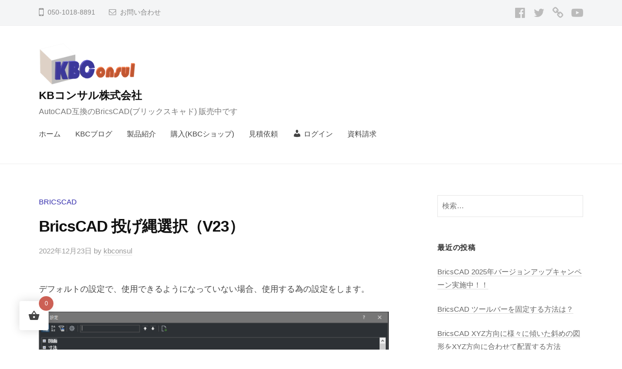

--- FILE ---
content_type: text/html; charset=UTF-8
request_url: https://kbconsul.net/2022/12/23/bricscad-select-nagenawa/
body_size: 22656
content:
<!DOCTYPE html>
<html lang="ja">
<head>
<meta charset="UTF-8">
<meta name="viewport" content="width=device-width, initial-scale=1">
<meta name='robots' content='index, follow, max-image-preview:large, max-snippet:-1, max-video-preview:-1' />
<script>window._wca = window._wca || [];</script>

	<!-- This site is optimized with the Yoast SEO plugin v23.3 - https://yoast.com/wordpress/plugins/seo/ -->
	<title>BricsCAD 投げ縄選択（V23） - KBコンサル株式会社</title>
	<link rel="canonical" href="https://kbconsul.net/2022/12/23/bricscad-select-nagenawa/" />
	<meta property="og:locale" content="ja_JP" />
	<meta property="og:type" content="article" />
	<meta property="og:title" content="BricsCAD 投げ縄選択（V23） - KBコンサル株式会社" />
	<meta property="og:description" content="デフォルトの設定で、使用できるようになっていない場合、使用する為の設定をします。 【使用方法】 １．メニューの[設定]-[設定]を選択します。設定ダイアログが表示します。 ２．「プログラムオプション」..." />
	<meta property="og:url" content="https://kbconsul.net/2022/12/23/bricscad-select-nagenawa/" />
	<meta property="og:site_name" content="KBコンサル株式会社" />
	<meta property="article:publisher" content="https://www.facebook.com/kbconsul" />
	<meta property="article:published_time" content="2022-12-23T08:26:43+00:00" />
	<meta property="article:modified_time" content="2022-12-23T08:28:36+00:00" />
	<meta property="og:image" content="https://kbconsul.net/wp-content/uploads/2022/12/image-11.png" />
	<meta name="author" content="kbconsul" />
	<meta name="twitter:card" content="summary_large_image" />
	<meta name="twitter:creator" content="@kb_consul" />
	<meta name="twitter:site" content="@kb_consul" />
	<meta name="twitter:label1" content="執筆者" />
	<meta name="twitter:data1" content="kbconsul" />
	<meta name="twitter:label2" content="推定読み取り時間" />
	<meta name="twitter:data2" content="2分" />
	<script type="application/ld+json" class="yoast-schema-graph">{"@context":"https://schema.org","@graph":[{"@type":"Article","@id":"https://kbconsul.net/2022/12/23/bricscad-select-nagenawa/#article","isPartOf":{"@id":"https://kbconsul.net/2022/12/23/bricscad-select-nagenawa/"},"author":{"name":"kbconsul","@id":"https://kbconsul.net/#/schema/person/315a891b114d74e3e532abfb57a6ab0a"},"headline":"BricsCAD 投げ縄選択（V23）","datePublished":"2022-12-23T08:26:43+00:00","dateModified":"2022-12-23T08:28:36+00:00","mainEntityOfPage":{"@id":"https://kbconsul.net/2022/12/23/bricscad-select-nagenawa/"},"wordCount":5,"publisher":{"@id":"https://kbconsul.net/#organization"},"image":{"@id":"https://kbconsul.net/2022/12/23/bricscad-select-nagenawa/#primaryimage"},"thumbnailUrl":"https://kbconsul.net/wp-content/uploads/2022/12/image-11.png","articleSection":["BricsCAD"],"inLanguage":"ja"},{"@type":"WebPage","@id":"https://kbconsul.net/2022/12/23/bricscad-select-nagenawa/","url":"https://kbconsul.net/2022/12/23/bricscad-select-nagenawa/","name":"BricsCAD 投げ縄選択（V23） - KBコンサル株式会社","isPartOf":{"@id":"https://kbconsul.net/#website"},"primaryImageOfPage":{"@id":"https://kbconsul.net/2022/12/23/bricscad-select-nagenawa/#primaryimage"},"image":{"@id":"https://kbconsul.net/2022/12/23/bricscad-select-nagenawa/#primaryimage"},"thumbnailUrl":"https://kbconsul.net/wp-content/uploads/2022/12/image-11.png","datePublished":"2022-12-23T08:26:43+00:00","dateModified":"2022-12-23T08:28:36+00:00","breadcrumb":{"@id":"https://kbconsul.net/2022/12/23/bricscad-select-nagenawa/#breadcrumb"},"inLanguage":"ja","potentialAction":[{"@type":"ReadAction","target":["https://kbconsul.net/2022/12/23/bricscad-select-nagenawa/"]}]},{"@type":"ImageObject","inLanguage":"ja","@id":"https://kbconsul.net/2022/12/23/bricscad-select-nagenawa/#primaryimage","url":"https://i0.wp.com/kbconsul.net/wp-content/uploads/2022/12/image-11.png?fit=999%2C704&ssl=1","contentUrl":"https://i0.wp.com/kbconsul.net/wp-content/uploads/2022/12/image-11.png?fit=999%2C704&ssl=1","width":999,"height":704},{"@type":"BreadcrumbList","@id":"https://kbconsul.net/2022/12/23/bricscad-select-nagenawa/#breadcrumb","itemListElement":[{"@type":"ListItem","position":1,"name":"ホーム","item":"https://kbconsul.net/"},{"@type":"ListItem","position":2,"name":"KBCブログ","item":"https://kbconsul.net/kbcblog/"},{"@type":"ListItem","position":3,"name":"BricsCAD 投げ縄選択（V23）"}]},{"@type":"WebSite","@id":"https://kbconsul.net/#website","url":"https://kbconsul.net/","name":"KBコンサル株式会社","description":"AutoCAD互換のBricsCAD(ブリックスキャド) 販売中です","publisher":{"@id":"https://kbconsul.net/#organization"},"potentialAction":[{"@type":"SearchAction","target":{"@type":"EntryPoint","urlTemplate":"https://kbconsul.net/?s={search_term_string}"},"query-input":"required name=search_term_string"}],"inLanguage":"ja"},{"@type":"Organization","@id":"https://kbconsul.net/#organization","name":"KBConsul Inc.","url":"https://kbconsul.net/","logo":{"@type":"ImageObject","inLanguage":"ja","@id":"https://kbconsul.net/#/schema/logo/image/","url":"https://i0.wp.com/kbconsul.net/wp-content/uploads/2020/08/KBConsul-3D-LOGO.png?fit=939%2C455&ssl=1","contentUrl":"https://i0.wp.com/kbconsul.net/wp-content/uploads/2020/08/KBConsul-3D-LOGO.png?fit=939%2C455&ssl=1","width":939,"height":455,"caption":"KBConsul Inc."},"image":{"@id":"https://kbconsul.net/#/schema/logo/image/"},"sameAs":["https://www.facebook.com/kbconsul","https://x.com/kb_consul","https://studio.youtube.com/channel/UCuAZXCdBa-xCVZrdqjryqbg"]},{"@type":"Person","@id":"https://kbconsul.net/#/schema/person/315a891b114d74e3e532abfb57a6ab0a","name":"kbconsul","image":{"@type":"ImageObject","inLanguage":"ja","@id":"https://kbconsul.net/#/schema/person/image/","url":"https://secure.gravatar.com/avatar/174a7a27f33951dc79111550eef97f2102a2401ca0d6d16b83da26c73aee73f5?s=96&d=mm&r=g","contentUrl":"https://secure.gravatar.com/avatar/174a7a27f33951dc79111550eef97f2102a2401ca0d6d16b83da26c73aee73f5?s=96&d=mm&r=g","caption":"kbconsul"}}]}</script>
	<!-- / Yoast SEO plugin. -->


<link rel='dns-prefetch' href='//webfonts.xserver.jp' />
<link rel='dns-prefetch' href='//www.googletagmanager.com' />
<link rel='dns-prefetch' href='//js.hs-scripts.com' />
<link rel='dns-prefetch' href='//stats.wp.com' />
<link rel='dns-prefetch' href='//i0.wp.com' />
<link rel='dns-prefetch' href='//c0.wp.com' />
<link rel='dns-prefetch' href='//pagead2.googlesyndication.com' />
<link rel="alternate" type="application/rss+xml" title="KBコンサル株式会社 &raquo; フィード" href="https://kbconsul.net/feed/" />
<link rel="alternate" type="application/rss+xml" title="KBコンサル株式会社 &raquo; コメントフィード" href="https://kbconsul.net/comments/feed/" />
<link rel="alternate" title="oEmbed (JSON)" type="application/json+oembed" href="https://kbconsul.net/wp-json/oembed/1.0/embed?url=https%3A%2F%2Fkbconsul.net%2F2022%2F12%2F23%2Fbricscad-select-nagenawa%2F" />
<link rel="alternate" title="oEmbed (XML)" type="text/xml+oembed" href="https://kbconsul.net/wp-json/oembed/1.0/embed?url=https%3A%2F%2Fkbconsul.net%2F2022%2F12%2F23%2Fbricscad-select-nagenawa%2F&#038;format=xml" />
<style id='wp-img-auto-sizes-contain-inline-css' type='text/css'>
img:is([sizes=auto i],[sizes^="auto," i]){contain-intrinsic-size:3000px 1500px}
/*# sourceURL=wp-img-auto-sizes-contain-inline-css */
</style>
<link rel='stylesheet' id='dashicons-css' href='https://c0.wp.com/c/6.9/wp-includes/css/dashicons.min.css' type='text/css' media='all' />
<link rel='stylesheet' id='menu-icons-extra-css' href='https://kbconsul.net/wp-content/plugins/menu-icons/css/extra.min.css?ver=0.13.15' type='text/css' media='all' />
<style id='wp-emoji-styles-inline-css' type='text/css'>

	img.wp-smiley, img.emoji {
		display: inline !important;
		border: none !important;
		box-shadow: none !important;
		height: 1em !important;
		width: 1em !important;
		margin: 0 0.07em !important;
		vertical-align: -0.1em !important;
		background: none !important;
		padding: 0 !important;
	}
/*# sourceURL=wp-emoji-styles-inline-css */
</style>
<style id='wp-block-library-inline-css' type='text/css'>
:root{--wp-block-synced-color:#7a00df;--wp-block-synced-color--rgb:122,0,223;--wp-bound-block-color:var(--wp-block-synced-color);--wp-editor-canvas-background:#ddd;--wp-admin-theme-color:#007cba;--wp-admin-theme-color--rgb:0,124,186;--wp-admin-theme-color-darker-10:#006ba1;--wp-admin-theme-color-darker-10--rgb:0,107,160.5;--wp-admin-theme-color-darker-20:#005a87;--wp-admin-theme-color-darker-20--rgb:0,90,135;--wp-admin-border-width-focus:2px}@media (min-resolution:192dpi){:root{--wp-admin-border-width-focus:1.5px}}.wp-element-button{cursor:pointer}:root .has-very-light-gray-background-color{background-color:#eee}:root .has-very-dark-gray-background-color{background-color:#313131}:root .has-very-light-gray-color{color:#eee}:root .has-very-dark-gray-color{color:#313131}:root .has-vivid-green-cyan-to-vivid-cyan-blue-gradient-background{background:linear-gradient(135deg,#00d084,#0693e3)}:root .has-purple-crush-gradient-background{background:linear-gradient(135deg,#34e2e4,#4721fb 50%,#ab1dfe)}:root .has-hazy-dawn-gradient-background{background:linear-gradient(135deg,#faaca8,#dad0ec)}:root .has-subdued-olive-gradient-background{background:linear-gradient(135deg,#fafae1,#67a671)}:root .has-atomic-cream-gradient-background{background:linear-gradient(135deg,#fdd79a,#004a59)}:root .has-nightshade-gradient-background{background:linear-gradient(135deg,#330968,#31cdcf)}:root .has-midnight-gradient-background{background:linear-gradient(135deg,#020381,#2874fc)}:root{--wp--preset--font-size--normal:16px;--wp--preset--font-size--huge:42px}.has-regular-font-size{font-size:1em}.has-larger-font-size{font-size:2.625em}.has-normal-font-size{font-size:var(--wp--preset--font-size--normal)}.has-huge-font-size{font-size:var(--wp--preset--font-size--huge)}.has-text-align-center{text-align:center}.has-text-align-left{text-align:left}.has-text-align-right{text-align:right}.has-fit-text{white-space:nowrap!important}#end-resizable-editor-section{display:none}.aligncenter{clear:both}.items-justified-left{justify-content:flex-start}.items-justified-center{justify-content:center}.items-justified-right{justify-content:flex-end}.items-justified-space-between{justify-content:space-between}.screen-reader-text{border:0;clip-path:inset(50%);height:1px;margin:-1px;overflow:hidden;padding:0;position:absolute;width:1px;word-wrap:normal!important}.screen-reader-text:focus{background-color:#ddd;clip-path:none;color:#444;display:block;font-size:1em;height:auto;left:5px;line-height:normal;padding:15px 23px 14px;text-decoration:none;top:5px;width:auto;z-index:100000}html :where(.has-border-color){border-style:solid}html :where([style*=border-top-color]){border-top-style:solid}html :where([style*=border-right-color]){border-right-style:solid}html :where([style*=border-bottom-color]){border-bottom-style:solid}html :where([style*=border-left-color]){border-left-style:solid}html :where([style*=border-width]){border-style:solid}html :where([style*=border-top-width]){border-top-style:solid}html :where([style*=border-right-width]){border-right-style:solid}html :where([style*=border-bottom-width]){border-bottom-style:solid}html :where([style*=border-left-width]){border-left-style:solid}html :where(img[class*=wp-image-]){height:auto;max-width:100%}:where(figure){margin:0 0 1em}html :where(.is-position-sticky){--wp-admin--admin-bar--position-offset:var(--wp-admin--admin-bar--height,0px)}@media screen and (max-width:600px){html :where(.is-position-sticky){--wp-admin--admin-bar--position-offset:0px}}

/*# sourceURL=wp-block-library-inline-css */
</style><style id='wp-block-image-inline-css' type='text/css'>
.wp-block-image>a,.wp-block-image>figure>a{display:inline-block}.wp-block-image img{box-sizing:border-box;height:auto;max-width:100%;vertical-align:bottom}@media not (prefers-reduced-motion){.wp-block-image img.hide{visibility:hidden}.wp-block-image img.show{animation:show-content-image .4s}}.wp-block-image[style*=border-radius] img,.wp-block-image[style*=border-radius]>a{border-radius:inherit}.wp-block-image.has-custom-border img{box-sizing:border-box}.wp-block-image.aligncenter{text-align:center}.wp-block-image.alignfull>a,.wp-block-image.alignwide>a{width:100%}.wp-block-image.alignfull img,.wp-block-image.alignwide img{height:auto;width:100%}.wp-block-image .aligncenter,.wp-block-image .alignleft,.wp-block-image .alignright,.wp-block-image.aligncenter,.wp-block-image.alignleft,.wp-block-image.alignright{display:table}.wp-block-image .aligncenter>figcaption,.wp-block-image .alignleft>figcaption,.wp-block-image .alignright>figcaption,.wp-block-image.aligncenter>figcaption,.wp-block-image.alignleft>figcaption,.wp-block-image.alignright>figcaption{caption-side:bottom;display:table-caption}.wp-block-image .alignleft{float:left;margin:.5em 1em .5em 0}.wp-block-image .alignright{float:right;margin:.5em 0 .5em 1em}.wp-block-image .aligncenter{margin-left:auto;margin-right:auto}.wp-block-image :where(figcaption){margin-bottom:1em;margin-top:.5em}.wp-block-image.is-style-circle-mask img{border-radius:9999px}@supports ((-webkit-mask-image:none) or (mask-image:none)) or (-webkit-mask-image:none){.wp-block-image.is-style-circle-mask img{border-radius:0;-webkit-mask-image:url('data:image/svg+xml;utf8,<svg viewBox="0 0 100 100" xmlns="http://www.w3.org/2000/svg"><circle cx="50" cy="50" r="50"/></svg>');mask-image:url('data:image/svg+xml;utf8,<svg viewBox="0 0 100 100" xmlns="http://www.w3.org/2000/svg"><circle cx="50" cy="50" r="50"/></svg>');mask-mode:alpha;-webkit-mask-position:center;mask-position:center;-webkit-mask-repeat:no-repeat;mask-repeat:no-repeat;-webkit-mask-size:contain;mask-size:contain}}:root :where(.wp-block-image.is-style-rounded img,.wp-block-image .is-style-rounded img){border-radius:9999px}.wp-block-image figure{margin:0}.wp-lightbox-container{display:flex;flex-direction:column;position:relative}.wp-lightbox-container img{cursor:zoom-in}.wp-lightbox-container img:hover+button{opacity:1}.wp-lightbox-container button{align-items:center;backdrop-filter:blur(16px) saturate(180%);background-color:#5a5a5a40;border:none;border-radius:4px;cursor:zoom-in;display:flex;height:20px;justify-content:center;opacity:0;padding:0;position:absolute;right:16px;text-align:center;top:16px;width:20px;z-index:100}@media not (prefers-reduced-motion){.wp-lightbox-container button{transition:opacity .2s ease}}.wp-lightbox-container button:focus-visible{outline:3px auto #5a5a5a40;outline:3px auto -webkit-focus-ring-color;outline-offset:3px}.wp-lightbox-container button:hover{cursor:pointer;opacity:1}.wp-lightbox-container button:focus{opacity:1}.wp-lightbox-container button:focus,.wp-lightbox-container button:hover,.wp-lightbox-container button:not(:hover):not(:active):not(.has-background){background-color:#5a5a5a40;border:none}.wp-lightbox-overlay{box-sizing:border-box;cursor:zoom-out;height:100vh;left:0;overflow:hidden;position:fixed;top:0;visibility:hidden;width:100%;z-index:100000}.wp-lightbox-overlay .close-button{align-items:center;cursor:pointer;display:flex;justify-content:center;min-height:40px;min-width:40px;padding:0;position:absolute;right:calc(env(safe-area-inset-right) + 16px);top:calc(env(safe-area-inset-top) + 16px);z-index:5000000}.wp-lightbox-overlay .close-button:focus,.wp-lightbox-overlay .close-button:hover,.wp-lightbox-overlay .close-button:not(:hover):not(:active):not(.has-background){background:none;border:none}.wp-lightbox-overlay .lightbox-image-container{height:var(--wp--lightbox-container-height);left:50%;overflow:hidden;position:absolute;top:50%;transform:translate(-50%,-50%);transform-origin:top left;width:var(--wp--lightbox-container-width);z-index:9999999999}.wp-lightbox-overlay .wp-block-image{align-items:center;box-sizing:border-box;display:flex;height:100%;justify-content:center;margin:0;position:relative;transform-origin:0 0;width:100%;z-index:3000000}.wp-lightbox-overlay .wp-block-image img{height:var(--wp--lightbox-image-height);min-height:var(--wp--lightbox-image-height);min-width:var(--wp--lightbox-image-width);width:var(--wp--lightbox-image-width)}.wp-lightbox-overlay .wp-block-image figcaption{display:none}.wp-lightbox-overlay button{background:none;border:none}.wp-lightbox-overlay .scrim{background-color:#fff;height:100%;opacity:.9;position:absolute;width:100%;z-index:2000000}.wp-lightbox-overlay.active{visibility:visible}@media not (prefers-reduced-motion){.wp-lightbox-overlay.active{animation:turn-on-visibility .25s both}.wp-lightbox-overlay.active img{animation:turn-on-visibility .35s both}.wp-lightbox-overlay.show-closing-animation:not(.active){animation:turn-off-visibility .35s both}.wp-lightbox-overlay.show-closing-animation:not(.active) img{animation:turn-off-visibility .25s both}.wp-lightbox-overlay.zoom.active{animation:none;opacity:1;visibility:visible}.wp-lightbox-overlay.zoom.active .lightbox-image-container{animation:lightbox-zoom-in .4s}.wp-lightbox-overlay.zoom.active .lightbox-image-container img{animation:none}.wp-lightbox-overlay.zoom.active .scrim{animation:turn-on-visibility .4s forwards}.wp-lightbox-overlay.zoom.show-closing-animation:not(.active){animation:none}.wp-lightbox-overlay.zoom.show-closing-animation:not(.active) .lightbox-image-container{animation:lightbox-zoom-out .4s}.wp-lightbox-overlay.zoom.show-closing-animation:not(.active) .lightbox-image-container img{animation:none}.wp-lightbox-overlay.zoom.show-closing-animation:not(.active) .scrim{animation:turn-off-visibility .4s forwards}}@keyframes show-content-image{0%{visibility:hidden}99%{visibility:hidden}to{visibility:visible}}@keyframes turn-on-visibility{0%{opacity:0}to{opacity:1}}@keyframes turn-off-visibility{0%{opacity:1;visibility:visible}99%{opacity:0;visibility:visible}to{opacity:0;visibility:hidden}}@keyframes lightbox-zoom-in{0%{transform:translate(calc((-100vw + var(--wp--lightbox-scrollbar-width))/2 + var(--wp--lightbox-initial-left-position)),calc(-50vh + var(--wp--lightbox-initial-top-position))) scale(var(--wp--lightbox-scale))}to{transform:translate(-50%,-50%) scale(1)}}@keyframes lightbox-zoom-out{0%{transform:translate(-50%,-50%) scale(1);visibility:visible}99%{visibility:visible}to{transform:translate(calc((-100vw + var(--wp--lightbox-scrollbar-width))/2 + var(--wp--lightbox-initial-left-position)),calc(-50vh + var(--wp--lightbox-initial-top-position))) scale(var(--wp--lightbox-scale));visibility:hidden}}
/*# sourceURL=https://c0.wp.com/c/6.9/wp-includes/blocks/image/style.min.css */
</style>
<link rel='stylesheet' id='wc-blocks-style-css' href='https://c0.wp.com/p/woocommerce/10.4.3/assets/client/blocks/wc-blocks.css' type='text/css' media='all' />
<style id='global-styles-inline-css' type='text/css'>
:root{--wp--preset--aspect-ratio--square: 1;--wp--preset--aspect-ratio--4-3: 4/3;--wp--preset--aspect-ratio--3-4: 3/4;--wp--preset--aspect-ratio--3-2: 3/2;--wp--preset--aspect-ratio--2-3: 2/3;--wp--preset--aspect-ratio--16-9: 16/9;--wp--preset--aspect-ratio--9-16: 9/16;--wp--preset--color--black: #000000;--wp--preset--color--cyan-bluish-gray: #abb8c3;--wp--preset--color--white: #ffffff;--wp--preset--color--pale-pink: #f78da7;--wp--preset--color--vivid-red: #cf2e2e;--wp--preset--color--luminous-vivid-orange: #ff6900;--wp--preset--color--luminous-vivid-amber: #fcb900;--wp--preset--color--light-green-cyan: #7bdcb5;--wp--preset--color--vivid-green-cyan: #00d084;--wp--preset--color--pale-cyan-blue: #8ed1fc;--wp--preset--color--vivid-cyan-blue: #0693e3;--wp--preset--color--vivid-purple: #9b51e0;--wp--preset--gradient--vivid-cyan-blue-to-vivid-purple: linear-gradient(135deg,rgb(6,147,227) 0%,rgb(155,81,224) 100%);--wp--preset--gradient--light-green-cyan-to-vivid-green-cyan: linear-gradient(135deg,rgb(122,220,180) 0%,rgb(0,208,130) 100%);--wp--preset--gradient--luminous-vivid-amber-to-luminous-vivid-orange: linear-gradient(135deg,rgb(252,185,0) 0%,rgb(255,105,0) 100%);--wp--preset--gradient--luminous-vivid-orange-to-vivid-red: linear-gradient(135deg,rgb(255,105,0) 0%,rgb(207,46,46) 100%);--wp--preset--gradient--very-light-gray-to-cyan-bluish-gray: linear-gradient(135deg,rgb(238,238,238) 0%,rgb(169,184,195) 100%);--wp--preset--gradient--cool-to-warm-spectrum: linear-gradient(135deg,rgb(74,234,220) 0%,rgb(151,120,209) 20%,rgb(207,42,186) 40%,rgb(238,44,130) 60%,rgb(251,105,98) 80%,rgb(254,248,76) 100%);--wp--preset--gradient--blush-light-purple: linear-gradient(135deg,rgb(255,206,236) 0%,rgb(152,150,240) 100%);--wp--preset--gradient--blush-bordeaux: linear-gradient(135deg,rgb(254,205,165) 0%,rgb(254,45,45) 50%,rgb(107,0,62) 100%);--wp--preset--gradient--luminous-dusk: linear-gradient(135deg,rgb(255,203,112) 0%,rgb(199,81,192) 50%,rgb(65,88,208) 100%);--wp--preset--gradient--pale-ocean: linear-gradient(135deg,rgb(255,245,203) 0%,rgb(182,227,212) 50%,rgb(51,167,181) 100%);--wp--preset--gradient--electric-grass: linear-gradient(135deg,rgb(202,248,128) 0%,rgb(113,206,126) 100%);--wp--preset--gradient--midnight: linear-gradient(135deg,rgb(2,3,129) 0%,rgb(40,116,252) 100%);--wp--preset--font-size--small: 13px;--wp--preset--font-size--medium: 20px;--wp--preset--font-size--large: 36px;--wp--preset--font-size--x-large: 42px;--wp--preset--spacing--20: 0.44rem;--wp--preset--spacing--30: 0.67rem;--wp--preset--spacing--40: 1rem;--wp--preset--spacing--50: 1.5rem;--wp--preset--spacing--60: 2.25rem;--wp--preset--spacing--70: 3.38rem;--wp--preset--spacing--80: 5.06rem;--wp--preset--shadow--natural: 6px 6px 9px rgba(0, 0, 0, 0.2);--wp--preset--shadow--deep: 12px 12px 50px rgba(0, 0, 0, 0.4);--wp--preset--shadow--sharp: 6px 6px 0px rgba(0, 0, 0, 0.2);--wp--preset--shadow--outlined: 6px 6px 0px -3px rgb(255, 255, 255), 6px 6px rgb(0, 0, 0);--wp--preset--shadow--crisp: 6px 6px 0px rgb(0, 0, 0);}:where(.is-layout-flex){gap: 0.5em;}:where(.is-layout-grid){gap: 0.5em;}body .is-layout-flex{display: flex;}.is-layout-flex{flex-wrap: wrap;align-items: center;}.is-layout-flex > :is(*, div){margin: 0;}body .is-layout-grid{display: grid;}.is-layout-grid > :is(*, div){margin: 0;}:where(.wp-block-columns.is-layout-flex){gap: 2em;}:where(.wp-block-columns.is-layout-grid){gap: 2em;}:where(.wp-block-post-template.is-layout-flex){gap: 1.25em;}:where(.wp-block-post-template.is-layout-grid){gap: 1.25em;}.has-black-color{color: var(--wp--preset--color--black) !important;}.has-cyan-bluish-gray-color{color: var(--wp--preset--color--cyan-bluish-gray) !important;}.has-white-color{color: var(--wp--preset--color--white) !important;}.has-pale-pink-color{color: var(--wp--preset--color--pale-pink) !important;}.has-vivid-red-color{color: var(--wp--preset--color--vivid-red) !important;}.has-luminous-vivid-orange-color{color: var(--wp--preset--color--luminous-vivid-orange) !important;}.has-luminous-vivid-amber-color{color: var(--wp--preset--color--luminous-vivid-amber) !important;}.has-light-green-cyan-color{color: var(--wp--preset--color--light-green-cyan) !important;}.has-vivid-green-cyan-color{color: var(--wp--preset--color--vivid-green-cyan) !important;}.has-pale-cyan-blue-color{color: var(--wp--preset--color--pale-cyan-blue) !important;}.has-vivid-cyan-blue-color{color: var(--wp--preset--color--vivid-cyan-blue) !important;}.has-vivid-purple-color{color: var(--wp--preset--color--vivid-purple) !important;}.has-black-background-color{background-color: var(--wp--preset--color--black) !important;}.has-cyan-bluish-gray-background-color{background-color: var(--wp--preset--color--cyan-bluish-gray) !important;}.has-white-background-color{background-color: var(--wp--preset--color--white) !important;}.has-pale-pink-background-color{background-color: var(--wp--preset--color--pale-pink) !important;}.has-vivid-red-background-color{background-color: var(--wp--preset--color--vivid-red) !important;}.has-luminous-vivid-orange-background-color{background-color: var(--wp--preset--color--luminous-vivid-orange) !important;}.has-luminous-vivid-amber-background-color{background-color: var(--wp--preset--color--luminous-vivid-amber) !important;}.has-light-green-cyan-background-color{background-color: var(--wp--preset--color--light-green-cyan) !important;}.has-vivid-green-cyan-background-color{background-color: var(--wp--preset--color--vivid-green-cyan) !important;}.has-pale-cyan-blue-background-color{background-color: var(--wp--preset--color--pale-cyan-blue) !important;}.has-vivid-cyan-blue-background-color{background-color: var(--wp--preset--color--vivid-cyan-blue) !important;}.has-vivid-purple-background-color{background-color: var(--wp--preset--color--vivid-purple) !important;}.has-black-border-color{border-color: var(--wp--preset--color--black) !important;}.has-cyan-bluish-gray-border-color{border-color: var(--wp--preset--color--cyan-bluish-gray) !important;}.has-white-border-color{border-color: var(--wp--preset--color--white) !important;}.has-pale-pink-border-color{border-color: var(--wp--preset--color--pale-pink) !important;}.has-vivid-red-border-color{border-color: var(--wp--preset--color--vivid-red) !important;}.has-luminous-vivid-orange-border-color{border-color: var(--wp--preset--color--luminous-vivid-orange) !important;}.has-luminous-vivid-amber-border-color{border-color: var(--wp--preset--color--luminous-vivid-amber) !important;}.has-light-green-cyan-border-color{border-color: var(--wp--preset--color--light-green-cyan) !important;}.has-vivid-green-cyan-border-color{border-color: var(--wp--preset--color--vivid-green-cyan) !important;}.has-pale-cyan-blue-border-color{border-color: var(--wp--preset--color--pale-cyan-blue) !important;}.has-vivid-cyan-blue-border-color{border-color: var(--wp--preset--color--vivid-cyan-blue) !important;}.has-vivid-purple-border-color{border-color: var(--wp--preset--color--vivid-purple) !important;}.has-vivid-cyan-blue-to-vivid-purple-gradient-background{background: var(--wp--preset--gradient--vivid-cyan-blue-to-vivid-purple) !important;}.has-light-green-cyan-to-vivid-green-cyan-gradient-background{background: var(--wp--preset--gradient--light-green-cyan-to-vivid-green-cyan) !important;}.has-luminous-vivid-amber-to-luminous-vivid-orange-gradient-background{background: var(--wp--preset--gradient--luminous-vivid-amber-to-luminous-vivid-orange) !important;}.has-luminous-vivid-orange-to-vivid-red-gradient-background{background: var(--wp--preset--gradient--luminous-vivid-orange-to-vivid-red) !important;}.has-very-light-gray-to-cyan-bluish-gray-gradient-background{background: var(--wp--preset--gradient--very-light-gray-to-cyan-bluish-gray) !important;}.has-cool-to-warm-spectrum-gradient-background{background: var(--wp--preset--gradient--cool-to-warm-spectrum) !important;}.has-blush-light-purple-gradient-background{background: var(--wp--preset--gradient--blush-light-purple) !important;}.has-blush-bordeaux-gradient-background{background: var(--wp--preset--gradient--blush-bordeaux) !important;}.has-luminous-dusk-gradient-background{background: var(--wp--preset--gradient--luminous-dusk) !important;}.has-pale-ocean-gradient-background{background: var(--wp--preset--gradient--pale-ocean) !important;}.has-electric-grass-gradient-background{background: var(--wp--preset--gradient--electric-grass) !important;}.has-midnight-gradient-background{background: var(--wp--preset--gradient--midnight) !important;}.has-small-font-size{font-size: var(--wp--preset--font-size--small) !important;}.has-medium-font-size{font-size: var(--wp--preset--font-size--medium) !important;}.has-large-font-size{font-size: var(--wp--preset--font-size--large) !important;}.has-x-large-font-size{font-size: var(--wp--preset--font-size--x-large) !important;}
/*# sourceURL=global-styles-inline-css */
</style>

<style id='classic-theme-styles-inline-css' type='text/css'>
/*! This file is auto-generated */
.wp-block-button__link{color:#fff;background-color:#32373c;border-radius:9999px;box-shadow:none;text-decoration:none;padding:calc(.667em + 2px) calc(1.333em + 2px);font-size:1.125em}.wp-block-file__button{background:#32373c;color:#fff;text-decoration:none}
/*# sourceURL=/wp-includes/css/classic-themes.min.css */
</style>
<link rel='stylesheet' id='style_css-css' href='https://kbconsul.net/wp-content/plugins/bp-blocks/css/style.css?ver=1601702397' type='text/css' media='all' />
<link rel='stylesheet' id='coblocks-extensions-css' href='https://kbconsul.net/wp-content/plugins/coblocks/dist/style-coblocks-extensions.css?ver=3.1.13' type='text/css' media='all' />
<link rel='stylesheet' id='coblocks-animation-css' href='https://kbconsul.net/wp-content/plugins/coblocks/dist/style-coblocks-animation.css?ver=2677611078ee87eb3b1c' type='text/css' media='all' />
<link rel='stylesheet' id='light-modal-css' href='https://kbconsul.net/wp-content/plugins/bp-blocks/css/light-modal.css?ver=0.8.3' type='text/css' media='all' />
<link rel='stylesheet' id='animate-css' href='https://kbconsul.net/wp-content/plugins/bp-blocks/css/animate.css?ver=0.8.3' type='text/css' media='all' />
<link rel='stylesheet' id='widgetopts-styles-css' href='https://kbconsul.net/wp-content/plugins/widget-options/assets/css/widget-options.css?ver=4.0.6.1' type='text/css' media='all' />
<link rel='stylesheet' id='woocommerce-layout-css' href='https://c0.wp.com/p/woocommerce/10.4.3/assets/css/woocommerce-layout.css' type='text/css' media='all' />
<style id='woocommerce-layout-inline-css' type='text/css'>

	.infinite-scroll .woocommerce-pagination {
		display: none;
	}
/*# sourceURL=woocommerce-layout-inline-css */
</style>
<link rel='stylesheet' id='woocommerce-smallscreen-css' href='https://c0.wp.com/p/woocommerce/10.4.3/assets/css/woocommerce-smallscreen.css' type='text/css' media='only screen and (max-width: 768px)' />
<link rel='stylesheet' id='woocommerce-general-css' href='https://c0.wp.com/p/woocommerce/10.4.3/assets/css/woocommerce.css' type='text/css' media='all' />
<style id='woocommerce-inline-inline-css' type='text/css'>
.woocommerce form .form-row .required { visibility: visible; }
/*# sourceURL=woocommerce-inline-inline-css */
</style>
<link rel='stylesheet' id='wcz-frontend-css' href='https://kbconsul.net/wp-content/plugins/woocustomizer/assets/css/frontend.css?ver=2.5.7' type='text/css' media='all' />
<link rel='stylesheet' id='wp-components-css' href='https://c0.wp.com/c/6.9/wp-includes/css/dist/components/style.min.css' type='text/css' media='all' />
<link rel='stylesheet' id='godaddy-styles-css' href='https://kbconsul.net/wp-content/plugins/coblocks/includes/Dependencies/GoDaddy/Styles/build/latest.css?ver=2.0.2' type='text/css' media='all' />
<link rel='stylesheet' id='if-menu-site-css-css' href='https://kbconsul.net/wp-content/plugins/if-menu/assets/if-menu-site.css?ver=6.9' type='text/css' media='all' />
<link rel='stylesheet' id='hint-css' href='https://kbconsul.net/wp-content/plugins/woo-fly-cart/assets/hint/hint.min.css?ver=6.9' type='text/css' media='all' />
<link rel='stylesheet' id='perfect-scrollbar-css' href='https://kbconsul.net/wp-content/plugins/woo-fly-cart/assets/perfect-scrollbar/css/perfect-scrollbar.min.css?ver=6.9' type='text/css' media='all' />
<link rel='stylesheet' id='perfect-scrollbar-wpc-css' href='https://kbconsul.net/wp-content/plugins/woo-fly-cart/assets/perfect-scrollbar/css/custom-theme.css?ver=6.9' type='text/css' media='all' />
<link rel='stylesheet' id='woofc-fonts-css' href='https://kbconsul.net/wp-content/plugins/woo-fly-cart/assets/css/fonts.css?ver=6.9' type='text/css' media='all' />
<link rel='stylesheet' id='woofc-frontend-css' href='https://kbconsul.net/wp-content/plugins/woo-fly-cart/assets/css/frontend.css?ver=5.9.9' type='text/css' media='all' />
<style id='woofc-frontend-inline-css' type='text/css'>
.woofc-area.woofc-style-01 .woofc-inner, .woofc-area.woofc-style-03 .woofc-inner, .woofc-area.woofc-style-02 .woofc-area-bot .woofc-action .woofc-action-inner > div a:hover, .woofc-area.woofc-style-04 .woofc-area-bot .woofc-action .woofc-action-inner > div a:hover {
                            background-color: #cc6055;
                        }

                        .woofc-area.woofc-style-01 .woofc-area-bot .woofc-action .woofc-action-inner > div a, .woofc-area.woofc-style-02 .woofc-area-bot .woofc-action .woofc-action-inner > div a, .woofc-area.woofc-style-03 .woofc-area-bot .woofc-action .woofc-action-inner > div a, .woofc-area.woofc-style-04 .woofc-area-bot .woofc-action .woofc-action-inner > div a {
                            outline: none;
                            color: #cc6055;
                        }

                        .woofc-area.woofc-style-02 .woofc-area-bot .woofc-action .woofc-action-inner > div a, .woofc-area.woofc-style-04 .woofc-area-bot .woofc-action .woofc-action-inner > div a {
                            border-color: #cc6055;
                        }

                        .woofc-area.woofc-style-05 .woofc-inner{
                            background-color: #cc6055;
                            background-image: url('');
                            background-size: cover;
                            background-position: center;
                            background-repeat: no-repeat;
                        }
                        
                        .woofc-count span {
                            background-color: #cc6055;
                        }
/*# sourceURL=woofc-frontend-inline-css */
</style>
<link rel='stylesheet' id='ghostkit-css' href='https://kbconsul.net/wp-content/plugins/ghostkit/gutenberg/style.min.css?ver=2.20.1' type='text/css' media='all' />
<link rel='stylesheet' id='fontawesome-css' href='https://kbconsul.net/wp-content/themes/businesspress/inc/font-awesome/css/font-awesome.css?ver=4.7.0' type='text/css' media='all' />
<link rel='stylesheet' id='normalize-css' href='https://kbconsul.net/wp-content/themes/businesspress/css/normalize.css?ver=8.0.0' type='text/css' media='all' />
<link rel='stylesheet' id='businesspress-style-css' href='https://kbconsul.net/wp-content/themes/businesspress/style.css?ver=1.0.0' type='text/css' media='all' />
<style id='businesspress-style-inline-css' type='text/css'>

	a,
	.subheader {
		color: #342ead;
	}
	a:hover {
		color: #5651ad;
	}
	a.home-header-button-main {
		background-color: #342ead;
	}
	a.home-header-button-main:hover {
		background-color: #5651ad;
	}
	code, kbd, tt, var,
	th,
	pre,
	.top-bar,
	.author-profile,
	.pagination .current,
	.page-links .page-numbers,
	.tagcloud a,
	.widget_calendar tbody td a,
	.container-wrapper,
	.site-bottom {
		background-color: #f4f5f6;
	}

	.jumbotron {
		background-image: url("https://kbconsul.net/wp-content/uploads/2023/04/BricsCAD-top-1200-002.png");
	}
	.home-header-content {
		text-align: left;
	}

	@media screen and (min-width: 980px) {
		.footer-widget-1 {
			width: 49.98%;
		}
		.footer-widget-2 {
			width: 24.99%;
		}
		.footer-widget-3 {
			width: 24.99%;
		}
		.footer-widget-4 {
			width: 0%;
		}
		.footer-widget-5 {
			width: 0%;
		}
		.footer-widget-6 {
			width: 0%;
		}
	}
	
/*# sourceURL=businesspress-style-inline-css */
</style>
<style id='ghostkit-typography-inline-css' type='text/css'>
 
/*# sourceURL=ghostkit-typography-inline-css */
</style>
<link rel='stylesheet' id='wp-block-paragraph-css' href='https://c0.wp.com/c/6.9/wp-includes/blocks/paragraph/style.min.css' type='text/css' media='all' />
<link rel='stylesheet' id='social-logos-css' href='https://c0.wp.com/p/jetpack/13.7.1/_inc/social-logos/social-logos.min.css' type='text/css' media='all' />
<link rel='stylesheet' id='jetpack_css-css' href='https://c0.wp.com/p/jetpack/13.7.1/css/jetpack.css' type='text/css' media='all' />
<script type="text/javascript" id="woocommerce-google-analytics-integration-gtag-js-after">
/* <![CDATA[ */
/* Google Analytics for WooCommerce (gtag.js) */
					window.dataLayer = window.dataLayer || [];
					function gtag(){dataLayer.push(arguments);}
					// Set up default consent state.
					for ( const mode of [{"analytics_storage":"denied","ad_storage":"denied","ad_user_data":"denied","ad_personalization":"denied","region":["AT","BE","BG","HR","CY","CZ","DK","EE","FI","FR","DE","GR","HU","IS","IE","IT","LV","LI","LT","LU","MT","NL","NO","PL","PT","RO","SK","SI","ES","SE","GB","CH"]}] || [] ) {
						gtag( "consent", "default", { "wait_for_update": 500, ...mode } );
					}
					gtag("js", new Date());
					gtag("set", "developer_id.dOGY3NW", true);
					gtag("config", "UA-35677428-3", {"track_404":true,"allow_google_signals":true,"logged_in":false,"linker":{"domains":[],"allow_incoming":false},"custom_map":{"dimension1":"logged_in"}});
//# sourceURL=woocommerce-google-analytics-integration-gtag-js-after
/* ]]> */
</script>
<script type="text/javascript" id="jetpack_related-posts-js-extra">
/* <![CDATA[ */
var related_posts_js_options = {"post_heading":"h4"};
//# sourceURL=jetpack_related-posts-js-extra
/* ]]> */
</script>
<script type="text/javascript" src="https://c0.wp.com/p/jetpack/13.7.1/_inc/build/related-posts/related-posts.min.js" id="jetpack_related-posts-js"></script>
<script type="text/javascript" src="https://c0.wp.com/c/6.9/wp-includes/js/jquery/jquery.min.js" id="jquery-core-js"></script>
<script type="text/javascript" src="https://c0.wp.com/c/6.9/wp-includes/js/jquery/jquery-migrate.min.js" id="jquery-migrate-js"></script>
<script type="text/javascript" src="//webfonts.xserver.jp/js/xserverv3.js?fadein=0&amp;ver=2.0.8" id="typesquare_std-js"></script>
<script type="text/javascript" src="https://c0.wp.com/p/woocommerce/10.4.3/assets/js/jquery-blockui/jquery.blockUI.min.js" id="wc-jquery-blockui-js" defer="defer" data-wp-strategy="defer"></script>
<script type="text/javascript" id="wc-add-to-cart-js-extra">
/* <![CDATA[ */
var wc_add_to_cart_params = {"ajax_url":"/wp-admin/admin-ajax.php","wc_ajax_url":"/?wc-ajax=%%endpoint%%","i18n_view_cart":"\u304a\u8cb7\u3044\u7269\u30ab\u30b4\u3092\u8868\u793a","cart_url":"https://kbconsul.net/cart/","is_cart":"","cart_redirect_after_add":"no"};
//# sourceURL=wc-add-to-cart-js-extra
/* ]]> */
</script>
<script type="text/javascript" src="https://c0.wp.com/p/woocommerce/10.4.3/assets/js/frontend/add-to-cart.min.js" id="wc-add-to-cart-js" defer="defer" data-wp-strategy="defer"></script>
<script type="text/javascript" src="https://c0.wp.com/p/woocommerce/10.4.3/assets/js/js-cookie/js.cookie.min.js" id="wc-js-cookie-js" data-wp-strategy="defer"></script>
<script type="text/javascript" id="woocommerce-js-extra">
/* <![CDATA[ */
var woocommerce_params = {"ajax_url":"/wp-admin/admin-ajax.php","wc_ajax_url":"/?wc-ajax=%%endpoint%%","i18n_password_show":"\u30d1\u30b9\u30ef\u30fc\u30c9\u3092\u8868\u793a","i18n_password_hide":"\u30d1\u30b9\u30ef\u30fc\u30c9\u3092\u96a0\u3059"};
//# sourceURL=woocommerce-js-extra
/* ]]> */
</script>
<script type="text/javascript" src="https://c0.wp.com/p/woocommerce/10.4.3/assets/js/frontend/woocommerce.min.js" id="woocommerce-js" defer="defer" data-wp-strategy="defer"></script>
<script type="text/javascript" src="https://stats.wp.com/s-202605.js" id="woocommerce-analytics-js" defer="defer" data-wp-strategy="defer"></script>

<!-- Site Kit によって追加された Google タグ（gtag.js）スニペット -->
<!-- Google アナリティクス スニペット (Site Kit が追加) -->
<script type="text/javascript" src="https://www.googletagmanager.com/gtag/js?id=GT-TNF9SR5" id="google_gtagjs-js" async></script>
<script type="text/javascript" id="google_gtagjs-js-after">
/* <![CDATA[ */
window.dataLayer = window.dataLayer || [];function gtag(){dataLayer.push(arguments);}
gtag("set","linker",{"domains":["kbconsul.net"]});
gtag("js", new Date());
gtag("set", "developer_id.dZTNiMT", true);
gtag("config", "GT-TNF9SR5");
//# sourceURL=google_gtagjs-js-after
/* ]]> */
</script>
<link rel="https://api.w.org/" href="https://kbconsul.net/wp-json/" /><link rel="alternate" title="JSON" type="application/json" href="https://kbconsul.net/wp-json/wp/v2/posts/3988" /><link rel="EditURI" type="application/rsd+xml" title="RSD" href="https://kbconsul.net/xmlrpc.php?rsd" />
<meta name="generator" content="WordPress 6.9" />
<meta name="generator" content="WooCommerce 10.4.3" />
<link rel='shortlink' href='https://kbconsul.net/?p=3988' />

	<style>
	.wp-block-bp-blocks-bp-subheader {
		color: #342ead;
	}
	
	.wp-block-coblocks-shape-divider,
	.ghostkit-shape-divider {
		color: #f4f5f6 !important;
	}

	/* for woocommerce */
	.product.featured {
		background-color: inherit;
		border-radius: inherit;
		color: inherit;
		display: inline-block;
		font-size: inherit;
		margin-bottom: inherit;
		margin-right: inherit;
		padding: inherit;
		text-transform: inherit;
	}

	.woocommerce ul.products li.product .price,
	.woocommerce div.product p.price,
	.woocommerce div.product span.price {
		color: #342ead;
	}

	.woocommerce span.onsale,
	.woocommerce #respond input#submit.alt,
	.woocommerce a.button.alt,
	.woocommerce button.button.alt,
	.woocommerce input.button.alt {
		background-color: #342ead;
	}

	.woocommerce #respond input#submit.alt:hover,
	.woocommerce a.button.alt:hover,
	.woocommerce button.button.alt:hover,
	.woocommerce input.button.alt:hover {
		background-color: #5651ad;
	}
	</style>
	<meta name="generator" content="Site Kit by Google 1.171.0" />			<!-- DO NOT COPY THIS SNIPPET! Start of Page Analytics Tracking for HubSpot WordPress plugin v11.1.3-->
			<script class="hsq-set-content-id" data-content-id="blog-post">
				var _hsq = _hsq || [];
				_hsq.push(["setContentType", "blog-post"]);
			</script>
			<!-- DO NOT COPY THIS SNIPPET! End of Page Analytics Tracking for HubSpot WordPress plugin -->
				<style>img#wpstats{display:none}</style>
			<noscript><style>.woocommerce-product-gallery{ opacity: 1 !important; }</style></noscript>
	
<!-- Site Kit が追加した Google AdSense メタタグ -->
<meta name="google-adsense-platform-account" content="ca-host-pub-2644536267352236">
<meta name="google-adsense-platform-domain" content="sitekit.withgoogle.com">
<!-- Site Kit が追加した End Google AdSense メタタグ -->
<style type="text/css">.recentcomments a{display:inline !important;padding:0 !important;margin:0 !important;}</style>
<!-- Google AdSense スニペット (Site Kit が追加) -->
<script type="text/javascript" async="async" src="https://pagead2.googlesyndication.com/pagead/js/adsbygoogle.js?client=ca-pub-8537744552149913&amp;host=ca-host-pub-2644536267352236" crossorigin="anonymous"></script>

<!-- (ここまで) Google AdSense スニペット (Site Kit が追加) -->
<style id="uagb-style-conditional-extension">@media (min-width: 1025px){body .uag-hide-desktop.uagb-google-map__wrap,body .uag-hide-desktop{display:none !important}}@media (min-width: 768px) and (max-width: 1024px){body .uag-hide-tab.uagb-google-map__wrap,body .uag-hide-tab{display:none !important}}@media (max-width: 767px){body .uag-hide-mob.uagb-google-map__wrap,body .uag-hide-mob{display:none !important}}</style><link rel="icon" href="https://i0.wp.com/kbconsul.net/wp-content/uploads/2020/08/cropped-KBConsul-3D-LOGO.png?fit=32%2C32&#038;ssl=1" sizes="32x32" />
<link rel="icon" href="https://i0.wp.com/kbconsul.net/wp-content/uploads/2020/08/cropped-KBConsul-3D-LOGO.png?fit=192%2C192&#038;ssl=1" sizes="192x192" />
<link rel="apple-touch-icon" href="https://i0.wp.com/kbconsul.net/wp-content/uploads/2020/08/cropped-KBConsul-3D-LOGO.png?fit=180%2C180&#038;ssl=1" />
<meta name="msapplication-TileImage" content="https://i0.wp.com/kbconsul.net/wp-content/uploads/2020/08/cropped-KBConsul-3D-LOGO.png?fit=270%2C270&#038;ssl=1" />
	<script async src="https://pagead2.googlesyndication.com/pagead/js/adsbygoogle.js?client=ca-pub-8537744552149913"
     crossorigin="anonymous"></script>
	<meta name="msvalidate.01" content="98A23BB741E56EB7CE949DE9A7FEE948" />
	
<!-- Google tag (gtag.js) -->
<script async src="https://www.googletagmanager.com/gtag/js?id=G-3PP665SMSN"></script>
<script>
  window.dataLayer = window.dataLayer || [];
  function gtag(){dataLayer.push(arguments);}
  gtag('js', new Date());

  gtag('config', 'G-3PP665SMSN');
</script>
<link rel='stylesheet' id='wc-stripe-blocks-checkout-style-css' href='https://kbconsul.net/wp-content/plugins/woocommerce-gateway-stripe/build/upe-blocks.css?ver=1e1661bb3db973deba05' type='text/css' media='all' />
</head>

<body data-rsssl=1 class="wp-singular post-template-default single single-post postid-3988 single-format-standard wp-custom-logo wp-theme-businesspress theme-businesspress woocommerce-no-js wcz-woocommerce has-sidebar has-avatars">
<div id="page" class="site">
	<a class="skip-link screen-reader-text" href="#content">コンテンツへスキップ</a>

	<header id="masthead" class="site-header">

				<div class="top-bar">
			<div class="top-bar-content">
					<ul class="top-bar-main">
					<li class="top-bar-main-phone">050-1018-8891</li>
							<li class="top-bar-main-contact"><a href="https://kbconsul.net/inquiry/">お問い合わせ</a></li>
					</ul><!-- .top-bar-main -->
						<nav class="header-social-link social-link-menu">
		<div class="menu-%e3%83%98%e3%83%83%e3%83%80%e3%83%bc%e3%82%bd%e3%83%bc%e3%82%b7%e3%83%a3%e3%83%ab%e3%83%aa%e3%83%b3%e3%82%af%e7%94%a8-container"><ul id="menu-%e3%83%98%e3%83%83%e3%83%80%e3%83%bc%e3%82%bd%e3%83%bc%e3%82%b7%e3%83%a3%e3%83%ab%e3%83%aa%e3%83%b3%e3%82%af%e7%94%a8" class="menu"><li id="menu-item-63" class="menu-item menu-item-type-custom menu-item-object-custom menu-item-63"><a href="https://www.facebook.com/kbconsul/"><span class="screen-reader-text">Facebook</span></a></li>
<li id="menu-item-64" class="menu-item menu-item-type-custom menu-item-object-custom menu-item-64"><a href="https://twitter.com/kb_consul"><span class="screen-reader-text">Twitter</span></a></li>
<li id="menu-item-65" class="menu-item menu-item-type-custom menu-item-object-custom menu-item-65"><a href="https://kbconsul.hatenablog.com/"><span class="screen-reader-text">はてなブログ</span></a></li>
<li id="menu-item-67" class="menu-item menu-item-type-custom menu-item-object-custom menu-item-67"><a href="https://www.youtube.com/user/KBConsul1/"><span class="screen-reader-text">Youtube</span></a></li>
</ul></div>	</nav><!-- .header-social-link -->
				</div><!-- .top-bar-content -->
		</div><!-- .top-bar -->
		
		<div class="main-header main-header-original">
			<div class="main-header-content">
				<div class="site-branding">
					<div class="site-logo"><a href="https://kbconsul.net/" rel="home"><img alt="KBコンサル株式会社" src="https://i0.wp.com/kbconsul.net/wp-content/uploads/2020/08/KBConsul-3D-LOGO.png?fit=939%2C455&#038;ssl=1" width="200" /></a></div>						<div class="site-title"><a href="https://kbconsul.net/" rel="home">KBコンサル株式会社</a></div>
		<div class="site-description">AutoCAD互換のBricsCAD(ブリックスキャド) 販売中です</div>
					</div><!-- .site-branding -->
					<nav class="main-navigation">
		<div class="menu-%e3%83%a1%e3%82%a4%e3%83%b3-container"><ul id="menu-%e3%83%a1%e3%82%a4%e3%83%b3" class="menu"><li id="menu-item-21" class="menu-item menu-item-type-custom menu-item-object-custom menu-item-home menu-item-21"><a href="https://kbconsul.net">ホーム</a></li>
<li id="menu-item-22" class="menu-item menu-item-type-post_type menu-item-object-page current_page_parent menu-item-22"><a href="https://kbconsul.net/kbcblog/">KBCブログ</a></li>
<li id="menu-item-100" class="menu-item menu-item-type-post_type menu-item-object-page menu-item-100"><a href="https://kbconsul.net/product/">製品紹介</a></li>
<li id="menu-item-133" class="menu-item menu-item-type-post_type menu-item-object-page menu-item-133"><a href="https://kbconsul.net/kbcshop/">購入(KBCショップ)</a></li>
<li id="menu-item-4169" class="menu-item menu-item-type-post_type menu-item-object-page menu-item-4169"><a href="https://kbconsul.net/quotation/">見積依頼</a></li>
<li id="menu-item-667" class="menu-item menu-item-type-custom menu-item-object-custom menu-item-667"><a href="#bp-login-form"><i class="_mi _before dashicons dashicons-admin-users" aria-hidden="true"></i><span>ログイン</span></a></li>
<li id="menu-item-158" class="menu-item menu-item-type-post_type menu-item-object-page menu-item-158"><a href="https://kbconsul.net/rfd/">資料請求</a></li>
</ul></div>	</nav><!-- .main-navigation -->
					<button class="drawer-hamburger">
					<span class="screen-reader-text">メニュー</span>
					<span class="drawer-hamburger-icon"></span>
				</button>
			</div><!-- .main-header-content -->
			<div class="drawer-overlay"></div>
			<div class="drawer-navigation">
				<div class="drawer-navigation-content">
					<nav class="main-navigation">
		<div class="menu-%e3%83%a1%e3%82%a4%e3%83%b3-container"><ul id="menu-%e3%83%a1%e3%82%a4%e3%83%b3-1" class="menu"><li class="menu-item menu-item-type-custom menu-item-object-custom menu-item-home menu-item-21"><a href="https://kbconsul.net">ホーム</a></li>
<li class="menu-item menu-item-type-post_type menu-item-object-page current_page_parent menu-item-22"><a href="https://kbconsul.net/kbcblog/">KBCブログ</a></li>
<li class="menu-item menu-item-type-post_type menu-item-object-page menu-item-100"><a href="https://kbconsul.net/product/">製品紹介</a></li>
<li class="menu-item menu-item-type-post_type menu-item-object-page menu-item-133"><a href="https://kbconsul.net/kbcshop/">購入(KBCショップ)</a></li>
<li class="menu-item menu-item-type-post_type menu-item-object-page menu-item-4169"><a href="https://kbconsul.net/quotation/">見積依頼</a></li>
<li class="menu-item menu-item-type-custom menu-item-object-custom menu-item-667"><a href="#bp-login-form"><i class="_mi _before dashicons dashicons-admin-users" aria-hidden="true"></i><span>ログイン</span></a></li>
<li class="menu-item menu-item-type-post_type menu-item-object-page menu-item-158"><a href="https://kbconsul.net/rfd/">資料請求</a></li>
</ul></div>	</nav><!-- .main-navigation -->
										<nav class="header-social-link social-link-menu">
		<div class="menu-%e3%83%98%e3%83%83%e3%83%80%e3%83%bc%e3%82%bd%e3%83%bc%e3%82%b7%e3%83%a3%e3%83%ab%e3%83%aa%e3%83%b3%e3%82%af%e7%94%a8-container"><ul id="menu-%e3%83%98%e3%83%83%e3%83%80%e3%83%bc%e3%82%bd%e3%83%bc%e3%82%b7%e3%83%a3%e3%83%ab%e3%83%aa%e3%83%b3%e3%82%af%e7%94%a8-1" class="menu"><li class="menu-item menu-item-type-custom menu-item-object-custom menu-item-63"><a href="https://www.facebook.com/kbconsul/"><span class="screen-reader-text">Facebook</span></a></li>
<li class="menu-item menu-item-type-custom menu-item-object-custom menu-item-64"><a href="https://twitter.com/kb_consul"><span class="screen-reader-text">Twitter</span></a></li>
<li class="menu-item menu-item-type-custom menu-item-object-custom menu-item-65"><a href="https://kbconsul.hatenablog.com/"><span class="screen-reader-text">はてなブログ</span></a></li>
<li class="menu-item menu-item-type-custom menu-item-object-custom menu-item-67"><a href="https://www.youtube.com/user/KBConsul1/"><span class="screen-reader-text">Youtube</span></a></li>
</ul></div>	</nav><!-- .header-social-link -->
									</div><!-- .drawer-navigation-content -->
			</div><!-- .drawer-navigation -->
		</div><!-- .main-header -->

		
		
	</header><!-- #masthead -->

	<div id="content" class="site-content">

<div id="primary" class="content-area">
	<main id="main" class="site-main">

	
		
<article id="post-3988" class="post-3988 post type-post status-publish format-standard hentry category-bricscad">
	<header class="entry-header">
		<div class="cat-links"><a href="https://kbconsul.net/category/bricscad/" rel="category tag">BricsCAD</a></div><!-- .cat-links -->		<h1 class="entry-title">BricsCAD 投げ縄選択（V23）</h1>
			<div class="entry-meta">
		<span class="posted-on">
		<a href="https://kbconsul.net/2022/12/23/bricscad-select-nagenawa/" rel="bookmark"><time class="entry-date published updated" datetime="2022-12-23T17:26:43+09:00">2022年12月23日</time></a>		</span>
		<span class="byline">by			<span class="author vcard">
				<a class="url fn n" href="https://kbconsul.net/author/kbconsul/" title="kbconsul の投稿をすべて表示">kbconsul</a>
			</span>
		</span>
			</div><!-- .entry-meta -->
				</header><!-- .entry-header -->

	<div class="entry-content">
		
<p>デフォルトの設定で、使用できるようになっていない場合、使用する為の設定をします。</p>



<figure class="wp-block-image size-large"><img fetchpriority="high" decoding="async" width="720" height="507" src="https://i0.wp.com/kbconsul.net/wp-content/uploads/2022/12/image-11.png?resize=720%2C507&#038;ssl=1" alt="" class="wp-image-3989" srcset="https://i0.wp.com/kbconsul.net/wp-content/uploads/2022/12/image-11.png?w=999&amp;ssl=1 999w, https://i0.wp.com/kbconsul.net/wp-content/uploads/2022/12/image-11.png?resize=300%2C211&amp;ssl=1 300w, https://i0.wp.com/kbconsul.net/wp-content/uploads/2022/12/image-11.png?resize=768%2C541&amp;ssl=1 768w, https://i0.wp.com/kbconsul.net/wp-content/uploads/2022/12/image-11.png?resize=840%2C592&amp;ssl=1 840w, https://i0.wp.com/kbconsul.net/wp-content/uploads/2022/12/image-11.png?resize=600%2C423&amp;ssl=1 600w" sizes="(max-width: 720px) 100vw, 720px" data-recalc-dims="1" /></figure>



<p>【使用方法】</p>



<p>１．メニューの[設定]-[設定]を選択します。設定ダイアログが表示します。</p>



<p>２．「プログラムオプション」-「選択」-「自動で指示」を選択し。<br>■クリック時、マウスが図形上に無ければ、選択投げ縄ツールを作図します<br>に、チェックを入れて「設定」ダイアログを閉じます。</p>



<p>３．マウス左ボタンをクリックしたままの状態でマウスを移動します。</p>



<figure class="wp-block-image size-large is-resized"><img decoding="async" src="https://i0.wp.com/kbconsul.net/wp-content/uploads/2022/12/image-13.png?resize=650%2C446&#038;ssl=1" alt="" class="wp-image-3991" width="650" height="446" srcset="https://i0.wp.com/kbconsul.net/wp-content/uploads/2022/12/image-13.png?w=580&amp;ssl=1 580w, https://i0.wp.com/kbconsul.net/wp-content/uploads/2022/12/image-13.png?resize=300%2C206&amp;ssl=1 300w" sizes="(max-width: 650px) 100vw, 650px" data-recalc-dims="1" /></figure>



<p>４．マウスは自由に移動して囲うことができます。</p>



<figure class="wp-block-image size-large"><img decoding="async" width="653" height="509" src="https://i0.wp.com/kbconsul.net/wp-content/uploads/2022/12/image-14.png?resize=653%2C509&#038;ssl=1" alt="" class="wp-image-3992" srcset="https://i0.wp.com/kbconsul.net/wp-content/uploads/2022/12/image-14.png?w=653&amp;ssl=1 653w, https://i0.wp.com/kbconsul.net/wp-content/uploads/2022/12/image-14.png?resize=300%2C234&amp;ssl=1 300w, https://i0.wp.com/kbconsul.net/wp-content/uploads/2022/12/image-14.png?resize=600%2C468&amp;ssl=1 600w" sizes="(max-width: 653px) 100vw, 653px" data-recalc-dims="1" /></figure>



<p>５．図形に沿って細かく動かすことができます。</p>



<figure class="wp-block-image size-large is-resized"><img loading="lazy" decoding="async" src="https://i0.wp.com/kbconsul.net/wp-content/uploads/2022/12/image-15.png?resize=649%2C471&#038;ssl=1" alt="" class="wp-image-3993" width="649" height="471" srcset="https://i0.wp.com/kbconsul.net/wp-content/uploads/2022/12/image-15.png?w=464&amp;ssl=1 464w, https://i0.wp.com/kbconsul.net/wp-content/uploads/2022/12/image-15.png?resize=300%2C218&amp;ssl=1 300w" sizes="auto, (max-width: 649px) 100vw, 649px" data-recalc-dims="1" /></figure>



<p>６．マウスのクリックを外すことにより図形が選択できます。</p>



<figure class="wp-block-image size-large"><img loading="lazy" decoding="async" width="652" height="478" src="https://i0.wp.com/kbconsul.net/wp-content/uploads/2022/12/image-16.png?resize=652%2C478&#038;ssl=1" alt="" class="wp-image-3994" srcset="https://i0.wp.com/kbconsul.net/wp-content/uploads/2022/12/image-16.png?w=652&amp;ssl=1 652w, https://i0.wp.com/kbconsul.net/wp-content/uploads/2022/12/image-16.png?resize=300%2C220&amp;ssl=1 300w, https://i0.wp.com/kbconsul.net/wp-content/uploads/2022/12/image-16.png?resize=80%2C60&amp;ssl=1 80w, https://i0.wp.com/kbconsul.net/wp-content/uploads/2022/12/image-16.png?resize=600%2C440&amp;ssl=1 600w" sizes="auto, (max-width: 652px) 100vw, 652px" data-recalc-dims="1" /></figure>



<p>以上</p>
<div class="sharedaddy sd-sharing-enabled"><div class="robots-nocontent sd-block sd-social sd-social-icon-text sd-sharing"><h3 class="sd-title">共有:</h3><div class="sd-content"><ul><li class="share-facebook"><a rel="nofollow noopener noreferrer" data-shared="sharing-facebook-3988" class="share-facebook sd-button share-icon" href="https://kbconsul.net/2022/12/23/bricscad-select-nagenawa/?share=facebook" target="_blank" title="Facebook で共有するにはクリックしてください" ><span>Facebook</span></a></li><li class="share-x"><a rel="nofollow noopener noreferrer" data-shared="sharing-x-3988" class="share-x sd-button share-icon" href="https://kbconsul.net/2022/12/23/bricscad-select-nagenawa/?share=x" target="_blank" title="クリックして X で共有" ><span>X</span></a></li><li class="share-end"></li></ul></div></div></div>			</div><!-- .entry-content -->

	
		<div class="author-profile">
		<div class="author-profile-header">
			<div class="author-profile-avatar">
				<img alt='' src='https://secure.gravatar.com/avatar/174a7a27f33951dc79111550eef97f2102a2401ca0d6d16b83da26c73aee73f5?s=75&#038;d=mm&#038;r=g' srcset='https://secure.gravatar.com/avatar/174a7a27f33951dc79111550eef97f2102a2401ca0d6d16b83da26c73aee73f5?s=150&#038;d=mm&#038;r=g 2x' class='avatar avatar-75 photo' height='75' width='75' loading='lazy' decoding='async'/>			</div><!-- .author-profile-avatar -->
			<div class="author-profile-name">
				<strong><a class="author-profile-description-link" href="https://kbconsul.net/author/kbconsul/" rel="author">kbconsul</a></strong>
			</div><!-- .author-profile-name-link -->
		</div><!-- .author-profile-header -->
		<div class="author-profile-content">
			<div class="author-profile-description">
							</div><!-- .author-profile-description -->
		</div><!-- .author-profile-content -->
	</div><!-- .author-profile -->
	
</article><!-- #post-## -->

		<nav class="navigation post-navigation">
		<h2 class="screen-reader-text">投稿ナビゲーション</h2>
		<div class="nav-links">
			<div class="nav-previous"><div class="post-nav-title">前の投稿</div><a href="https://kbconsul.net/2022/12/22/bricscad-autosave-2/" rel="prev">BricsCAD 図面リカバリーマネージャー(V23)</a></div><div class="nav-next"><div class="post-nav-title">次の投稿</div><a href="https://kbconsul.net/2022/12/26/bricscad-insertlayout/" rel="next">BricsCAD レイアウトを挿入する方法（BIM V23）</a></div>		</div><!-- .nav-links -->
	</nav><!-- .post-navigation -->
	
	<div id='jp-relatedposts' class='jp-relatedposts' >
	
</div>
		
	
	</main><!-- #main -->
</div><!-- #primary -->


<div id="secondary" class="sidebar-area" role="complementary">
		<div class="normal-sidebar widget-area">
		<aside id="search-2" class="widget widget_search"><form role="search" method="get" class="search-form" action="https://kbconsul.net/">
				<label>
					<span class="screen-reader-text">検索:</span>
					<input type="search" class="search-field" placeholder="検索&hellip;" value="" name="s" />
				</label>
				<input type="submit" class="search-submit" value="検索" />
			</form></aside>
		<aside id="recent-posts-2" class="widget widget_recent_entries">
		<h2 class="widget-title">最近の投稿</h2>
		<ul>
											<li>
					<a href="https://kbconsul.net/2025/10/16/bricscad-2025-verup_canp/">BricsCAD 2025年バージョンアップキャンペーン実施中！！</a>
									</li>
											<li>
					<a href="https://kbconsul.net/2025/10/11/bricscad-useriflook/">BricsCAD ツールバーを固定する方法は？</a>
									</li>
											<li>
					<a href="https://kbconsul.net/2025/10/04/bricscad-xyz%e6%96%b9%e5%90%91%e3%81%ab%e6%a7%98%e3%80%85%e3%81%ab%e5%82%be%e3%81%84%e3%81%9f%e6%96%9c%e3%82%81%e3%81%ae%e5%9b%b3%e5%bd%a2%e3%82%92xyz%e6%96%b9%e5%90%91%e3%81%ab%e5%90%88%e3%82%8f/">BricsCAD XYZ方向に様々に傾いた斜めの図形をXYZ方向に合わせて配置する方法（ALIGN）</a>
									</li>
											<li>
					<a href="https://kbconsul.net/2025/09/19/bricscad-securityoptions/">BricsCAD 図面にパスワードを設定する方法-securityoptions</a>
									</li>
											<li>
					<a href="https://kbconsul.net/2025/09/13/bricscad-cleanscreenon/">BricsCAD ユーザーインターフェイスの表示を隠す（全画面を作画領域にする）cleanscreenon</a>
									</li>
					</ul>

		</aside><aside id="recent-comments-2" class="widget widget_recent_comments"><h2 class="widget-title">最近のコメント</h2><ul id="recentcomments"><li class="recentcomments"><a href="https://kbconsul.net/2023/07/04/bricscad-textkiten/#comment-366">BricsCAD 文字の基点に関して</a> に <span class="comment-author-link"><a href="https://kbconsul.net/2023/07/05/bricscad-%e6%96%87%e5%ad%97%e4%bd%8d%e7%bd%ae%e5%90%88%e3%82%8f%e3%81%9b%e5%a4%89%e6%9b%b4%ef%bc%88expresstools%ef%bc%89/" class="url" rel="ugc">BricsCAD 文字位置合わせ変更（ExpressTools） - KBコンサル株式会社</a></span> より</li><li class="recentcomments"><a href="https://kbconsul.net/kbctool2-user_page/#comment-327">保護中: KBCTOOL2-USER_PAGE</a> に <span class="comment-author-link">KBコンサル　　久保</span> より</li><li class="recentcomments"><a href="https://kbconsul.net/kbctool2-user_page/#comment-309">保護中: KBCTOOL2-USER_PAGE</a> に <span class="comment-author-link"><a href="https://kbconsul.net/" class="url" rel="ugc">KBコンサル　　久保</a></span> より</li><li class="recentcomments"><a href="https://kbconsul.net/kbctool2-user_page/#comment-308">保護中: KBCTOOL2-USER_PAGE</a> に <span class="comment-author-link">村川勝美</span> より</li></ul></aside><aside id="archives-2" class="widget widget_archive"><h2 class="widget-title">アーカイブ</h2>
			<ul>
					<li><a href='https://kbconsul.net/2025/10/'>2025年10月</a></li>
	<li><a href='https://kbconsul.net/2025/09/'>2025年9月</a></li>
	<li><a href='https://kbconsul.net/2025/08/'>2025年8月</a></li>
	<li><a href='https://kbconsul.net/2025/07/'>2025年7月</a></li>
	<li><a href='https://kbconsul.net/2025/06/'>2025年6月</a></li>
	<li><a href='https://kbconsul.net/2025/05/'>2025年5月</a></li>
	<li><a href='https://kbconsul.net/2025/02/'>2025年2月</a></li>
	<li><a href='https://kbconsul.net/2025/01/'>2025年1月</a></li>
	<li><a href='https://kbconsul.net/2024/12/'>2024年12月</a></li>
	<li><a href='https://kbconsul.net/2024/11/'>2024年11月</a></li>
	<li><a href='https://kbconsul.net/2024/10/'>2024年10月</a></li>
	<li><a href='https://kbconsul.net/2024/09/'>2024年9月</a></li>
	<li><a href='https://kbconsul.net/2024/08/'>2024年8月</a></li>
	<li><a href='https://kbconsul.net/2024/07/'>2024年7月</a></li>
	<li><a href='https://kbconsul.net/2024/05/'>2024年5月</a></li>
	<li><a href='https://kbconsul.net/2024/04/'>2024年4月</a></li>
	<li><a href='https://kbconsul.net/2024/03/'>2024年3月</a></li>
	<li><a href='https://kbconsul.net/2024/01/'>2024年1月</a></li>
	<li><a href='https://kbconsul.net/2023/12/'>2023年12月</a></li>
	<li><a href='https://kbconsul.net/2023/11/'>2023年11月</a></li>
	<li><a href='https://kbconsul.net/2023/10/'>2023年10月</a></li>
	<li><a href='https://kbconsul.net/2023/09/'>2023年9月</a></li>
	<li><a href='https://kbconsul.net/2023/08/'>2023年8月</a></li>
	<li><a href='https://kbconsul.net/2023/07/'>2023年7月</a></li>
	<li><a href='https://kbconsul.net/2023/06/'>2023年6月</a></li>
	<li><a href='https://kbconsul.net/2023/05/'>2023年5月</a></li>
	<li><a href='https://kbconsul.net/2023/04/'>2023年4月</a></li>
	<li><a href='https://kbconsul.net/2023/03/'>2023年3月</a></li>
	<li><a href='https://kbconsul.net/2023/02/'>2023年2月</a></li>
	<li><a href='https://kbconsul.net/2023/01/'>2023年1月</a></li>
	<li><a href='https://kbconsul.net/2022/12/'>2022年12月</a></li>
	<li><a href='https://kbconsul.net/2022/10/'>2022年10月</a></li>
	<li><a href='https://kbconsul.net/2022/09/'>2022年9月</a></li>
	<li><a href='https://kbconsul.net/2022/08/'>2022年8月</a></li>
	<li><a href='https://kbconsul.net/2022/07/'>2022年7月</a></li>
	<li><a href='https://kbconsul.net/2022/06/'>2022年6月</a></li>
	<li><a href='https://kbconsul.net/2022/05/'>2022年5月</a></li>
	<li><a href='https://kbconsul.net/2022/04/'>2022年4月</a></li>
	<li><a href='https://kbconsul.net/2022/03/'>2022年3月</a></li>
	<li><a href='https://kbconsul.net/2022/02/'>2022年2月</a></li>
	<li><a href='https://kbconsul.net/2022/01/'>2022年1月</a></li>
	<li><a href='https://kbconsul.net/2021/12/'>2021年12月</a></li>
	<li><a href='https://kbconsul.net/2021/11/'>2021年11月</a></li>
	<li><a href='https://kbconsul.net/2021/10/'>2021年10月</a></li>
	<li><a href='https://kbconsul.net/2021/09/'>2021年9月</a></li>
	<li><a href='https://kbconsul.net/2021/08/'>2021年8月</a></li>
	<li><a href='https://kbconsul.net/2021/07/'>2021年7月</a></li>
	<li><a href='https://kbconsul.net/2021/06/'>2021年6月</a></li>
	<li><a href='https://kbconsul.net/2021/04/'>2021年4月</a></li>
	<li><a href='https://kbconsul.net/2021/03/'>2021年3月</a></li>
	<li><a href='https://kbconsul.net/2021/02/'>2021年2月</a></li>
	<li><a href='https://kbconsul.net/2021/01/'>2021年1月</a></li>
	<li><a href='https://kbconsul.net/2020/12/'>2020年12月</a></li>
	<li><a href='https://kbconsul.net/2020/11/'>2020年11月</a></li>
	<li><a href='https://kbconsul.net/2020/10/'>2020年10月</a></li>
	<li><a href='https://kbconsul.net/2020/07/'>2020年7月</a></li>
			</ul>

			</aside><aside id="categories-2" class="widget widget_categories"><h2 class="widget-title">カテゴリー</h2>
			<ul>
					<li class="cat-item cat-item-27"><a href="https://kbconsul.net/category/bricscad/3d/">3D</a>
</li>
	<li class="cat-item cat-item-25"><a href="https://kbconsul.net/category/acad-denki/">ACAD-DENKI</a>
</li>
	<li class="cat-item cat-item-38"><a href="https://kbconsul.net/category/acad-kikai/">ACAD-KIKAI</a>
</li>
	<li class="cat-item cat-item-30"><a href="https://kbconsul.net/category/bricscad/3d/bim/">BIM</a>
</li>
	<li class="cat-item cat-item-29"><a href="https://kbconsul.net/category/acad-denki/bj-electrical/">BJ-Electrical</a>
</li>
	<li class="cat-item cat-item-36"><a href="https://kbconsul.net/category/bricscad/bj-m/">BJ-M</a>
</li>
	<li class="cat-item cat-item-5"><a href="https://kbconsul.net/category/bricscad/">BricsCAD</a>
</li>
	<li class="cat-item cat-item-32"><a href="https://kbconsul.net/category/excel/">Excel</a>
</li>
	<li class="cat-item cat-item-35"><a href="https://kbconsul.net/category/bricscad/express-tools/">Express Tools</a>
</li>
	<li class="cat-item cat-item-34"><a href="https://kbconsul.net/category/kbctool2/">KBCTOOL2</a>
</li>
	<li class="cat-item cat-item-33"><a href="https://kbconsul.net/category/windows/">Windows</a>
</li>
	<li class="cat-item cat-item-26"><a href="https://kbconsul.net/category/acad-denki/wp%ef%bc%93d/">WP３D</a>
</li>
	<li class="cat-item cat-item-1"><a href="https://kbconsul.net/category/%e6%9c%aa%e5%88%86%e9%a1%9e/">未分類</a>
</li>
	<li class="cat-item cat-item-31"><a href="https://kbconsul.net/category/%e6%9d%bf%e9%87%91/">板金</a>
</li>
			</ul>

			</aside><aside id="meta-2" class="widget widget_meta"><h2 class="widget-title">メタ情報</h2>
		<ul>
						<li><a rel="nofollow" href="https://kbconsul.net/wp-login.php">ログイン</a></li>
			<li><a href="https://kbconsul.net/feed/">投稿フィード</a></li>
			<li><a href="https://kbconsul.net/comments/feed/">コメントフィード</a></li>

			<li><a href="https://ja.wordpress.org/">WordPress.org</a></li>
		</ul>

		</aside>	</div><!-- .normal-sidebar -->
		</div><!-- #secondary -->

	</div><!-- #content -->

	<footer id="colophon" class="site-footer">

		
				<div class="site-bottom">
			<div class="site-bottom-content">

								<div class="footer-menu">
										<nav class="footer-navigation">
						<div class="menu-%e3%83%95%e3%83%83%e3%82%bf%e3%83%bcmenu-container"><ul id="menu-%e3%83%95%e3%83%83%e3%82%bf%e3%83%bcmenu" class="menu"><li id="menu-item-2953" class="menu-item menu-item-type-post_type menu-item-object-page menu-item-2953"><a href="https://kbconsul.net/kbctool2-user_page/">KBCTOOL2-USER_PAGE</a></li>
<li id="menu-item-58" class="menu-item menu-item-type-post_type menu-item-object-page menu-item-privacy-policy menu-item-58"><a rel="privacy-policy" href="https://kbconsul.net/privacy-policy/">プライバシーポリシー</a></li>
<li id="menu-item-59" class="menu-item menu-item-type-post_type menu-item-object-page menu-item-59"><a href="https://kbconsul.net/inquiry/">お問い合わせ</a></li>
<li id="menu-item-60" class="menu-item menu-item-type-post_type menu-item-object-page menu-item-60"><a href="https://kbconsul.net/link/">LINKページ</a></li>
<li id="menu-item-86" class="menu-item menu-item-type-post_type menu-item-object-page menu-item-86"><a href="https://kbconsul.net/tokuteisyou/">特定商取引法に基づく表示について</a></li>
<li id="menu-item-800" class="menu-item menu-item-type-post_type menu-item-object-page menu-item-800"><a href="https://kbconsul.net/hot-news/">Hot News</a></li>
<li id="menu-item-4223" class="menu-item menu-item-type-post_type menu-item-object-page menu-item-4223"><a href="https://kbconsul.net/customize/">カスタマイズ</a></li>
<li id="menu-item-82" class="menu-item menu-item-type-post_type menu-item-object-page menu-item-82"><a href="https://kbconsul.net/comp/">会社概要</a></li>
<li id="menu-item-4575" class="menu-item menu-item-type-post_type menu-item-object-page menu-item-4575"><a href="https://kbconsul.net/1428-2/">△△△</a></li>
</ul></div>					</nav><!-- .footer-navigation -->
														</div><!-- .footer-menu -->
				
					<div class="site-info">
		<div class="site-copyright">
			&copy; 2026 <a href="https://kbconsul.net/" rel="home">KBコンサル株式会社</a>
		</div><!-- .site-copyright -->
		<div class="site-credit">
			Powered by <a href="https://ja.wordpress.org/">WordPress</a>			<span class="site-credit-sep"> | </span>
			Powered by <a href="https://businesspress.jp/">BusinessPress</a>		</div><!-- .site-credit -->
	</div><!-- .site-info -->
	
			</div><!-- .site-bottom-content -->
		</div><!-- .site-bottom -->
		
	</footer><!-- #colophon -->
</div><!-- #page -->

<div class="back-to-top"></div>

<script type="speculationrules">
{"prefetch":[{"source":"document","where":{"and":[{"href_matches":"/*"},{"not":{"href_matches":["/wp-*.php","/wp-admin/*","/wp-content/uploads/*","/wp-content/*","/wp-content/plugins/*","/wp-content/themes/businesspress/*","/*\\?(.+)"]}},{"not":{"selector_matches":"a[rel~=\"nofollow\"]"}},{"not":{"selector_matches":".no-prefetch, .no-prefetch a"}}]},"eagerness":"conservative"}]}
</script>
<div class="light-modal" id="bp-login-form" role="dialog" aria-labelledby="light-modal-label" aria-hidden="false">
	<div class="light-modal-content animate__animated animate__fadeInDown">
		<!-- light modal header -->
		<div class="light-modal-header">
			<h3 class="light-modal-heading">会員ログイン</h3>
			<a href="#" class="light-modal-close-icon" aria-label="close">&times;</a>
		</div>
		<!-- light modal body -->
		<div class="light-modal-body">
			<!-- Your content -->
				<div class="tabs">
		<input id="wc-login" type="radio" name="tab_item" checked>
		<label class="tab_item" for="wc-login">会員ログイン</label>
		<input id="wc-register" type="radio" name="tab_item">
		<label class="tab_item" for="wc-register">新規登録</label>
		<div class="tab_content" id="wc-login_content">
			<form class="woocommerce-form woocommerce-form-login login" method="post" >

	
	
	<p class="form-row form-row-first">
		<label for="username">ユーザー名またはメールアドレス&nbsp;<span class="required" aria-hidden="true">*</span><span class="screen-reader-text">必須</span></label>
		<input type="text" class="input-text" name="username" id="username" autocomplete="username" required aria-required="true" />
	</p>
	<p class="form-row form-row-last">
		<label for="password">パスワード&nbsp;<span class="required" aria-hidden="true">*</span><span class="screen-reader-text">必須</span></label>
		<input class="input-text woocommerce-Input" type="password" name="password" id="password" autocomplete="current-password" required aria-required="true" />
	</p>
	<div class="clear"></div>

	
	<p class="form-row">
		<label class="woocommerce-form__label woocommerce-form__label-for-checkbox woocommerce-form-login__rememberme">
			<input class="woocommerce-form__input woocommerce-form__input-checkbox" name="rememberme" type="checkbox" id="rememberme" value="forever" /> <span>ログイン状態を保存</span>
		</label>
		<input type="hidden" id="woocommerce-login-nonce" name="woocommerce-login-nonce" value="ce4fb9601d" /><input type="hidden" name="_wp_http_referer" value="/2022/12/23/bricscad-select-nagenawa/" />		<input type="hidden" name="redirect" value="https://kbconsul.net/2022/12/23/bricscad-select-nagenawa/" />
		<button type="submit" class="woocommerce-button button woocommerce-form-login__submit" name="login" value="ログイン">ログイン</button>
	</p>
	<p class="lost_password">
		<a href="https://kbconsul.net/my-account/lost-password/">パスワードをお忘れですか ?</a>
	</p>

	<div class="clear"></div>

	
</form>

		</div>
		<div class="tab_content" id="wc-register_content">
						<form method="post" class="woocommerce-form woocommerce-form-register register"  >

		
		
		<p class="woocommerce-form-row woocommerce-form-row--wide form-row form-row-wide">
			<label for="reg_email">メールアドレス&nbsp;<span class="required">*</span></label>
			<input type="email" class="woocommerce-Input woocommerce-Input--text input-text" name="email" id="reg_email" autocomplete="email" value="" />		</p>

		
			<p>A password will be sent to your email address.</p>

		
		<wc-order-attribution-inputs></wc-order-attribution-inputs><div class="woocommerce-privacy-policy-text"><p>Your personal data will be used to support your experience throughout this website, to manage access to your account, and for other purposes described in our <a href="https://kbconsul.net/privacy-policy/" class="woocommerce-privacy-policy-link" target="_blank">プライバシーポリシー</a>.</p>
</div>
		<p class="woocommerce-form-row form-row">
			<input type="hidden" id="woocommerce-register-nonce" name="woocommerce-register-nonce" value="102cd8a5a7" /><input type="hidden" name="_wp_http_referer" value="/2022/12/23/bricscad-select-nagenawa/" />			<button type="submit" class="woocommerce-Button woocommerce-button button woocommerce-form-register__submit" name="register" value="登録">登録</button>
		</p>

		
		</form>
			
		</div>
	</div>		</div>
	</div>
</div>
		<div id="woofc-area" class="woofc-area woofc-position-05 woofc-effect-05 woofc-slide-yes woofc-rounded-no woofc-style-01"><div class="woofc-inner woofc-cart-area" data-nonce="9f0dc32f82"><div class="woofc-area-top"><span class="woofc-area-heading">Shopping cart<span class="woofc-area-count">0</span></span><div class="woofc-close hint--left" aria-label="Close"><i class="woofc-icon-icon10"></i></div></div><!-- woofc-area-top --><div class="woofc-area-mid woofc-items"><div class="woofc-no-item">There are no products in the cart!</div></div><!-- woofc-area-mid --><div class="woofc-area-bot"><div class="woofc-continue"><span class="woofc-continue-url" data-url="">Continue shopping</span></div></div><!-- woofc-area-bot --></div></div><div id="woofc-count" class="woofc-count woofc-count-0 woofc-count-bottom-left" data-count="0"><i class="woofc-icon-cart7"></i><span id="woofc-count-number" class="woofc-count-number">0</span></div><div class="woofc-overlay"></div>	<script type='text/javascript'>
		(function () {
			var c = document.body.className;
			c = c.replace(/woocommerce-no-js/, 'woocommerce-js');
			document.body.className = c;
		})();
	</script>
	
	<script type="text/javascript">
		window.WPCOM_sharing_counts = {"https:\/\/kbconsul.net\/2022\/12\/23\/bricscad-select-nagenawa\/":3988};
	</script>
				<script type="text/javascript" src="https://www.googletagmanager.com/gtag/js?id=UA-35677428-3" id="google-tag-manager-js" data-wp-strategy="async"></script>
<script type="text/javascript" src="https://c0.wp.com/c/6.9/wp-includes/js/dist/hooks.min.js" id="wp-hooks-js"></script>
<script type="text/javascript" src="https://c0.wp.com/c/6.9/wp-includes/js/dist/i18n.min.js" id="wp-i18n-js"></script>
<script type="text/javascript" id="wp-i18n-js-after">
/* <![CDATA[ */
wp.i18n.setLocaleData( { 'text direction\u0004ltr': [ 'ltr' ] } );
//# sourceURL=wp-i18n-js-after
/* ]]> */
</script>
<script type="text/javascript" src="https://kbconsul.net/wp-content/plugins/woocommerce-google-analytics-integration/assets/js/build/main.js?ver=50c6d17d67ef40d67991" id="woocommerce-google-analytics-integration-js"></script>
<script type="text/javascript" src="https://kbconsul.net/wp-content/plugins/coblocks/dist/js/coblocks-animation.js?ver=3.1.13" id="coblocks-animation-js"></script>
<script type="text/javascript" id="leadin-script-loader-js-js-extra">
/* <![CDATA[ */
var leadin_wordpress = {"userRole":"visitor","pageType":"post","leadinPluginVersion":"11.1.3"};
//# sourceURL=leadin-script-loader-js-js-extra
/* ]]> */
</script>
<script type="text/javascript" src="https://js.hs-scripts.com/20743566.js?integration=WordPress&amp;ver=11.1.3" id="leadin-script-loader-js-js"></script>
<script type="text/javascript" id="ie11-custom-properties-js-after">
/* <![CDATA[ */
!function( d ) {
                // For IE11 only.
                if( window.MSInputMethodContext && document.documentMode ) {
                    var s = d.createElement( 'script' );
                    s.src = 'https://kbconsul.net/wp-content/plugins/ghostkit/assets/vendor/ie11-custom-properties/ie11CustomProperties.js?ver=4.1.0';
                    d.head.appendChild( s );
                }
            }(document)
//# sourceURL=ie11-custom-properties-js-after
/* ]]> */
</script>
<script type="text/javascript" src="https://kbconsul.net/wp-content/plugins/woo-fly-cart/assets/perfect-scrollbar/js/perfect-scrollbar.jquery.min.js?ver=5.9.9" id="perfect-scrollbar-js"></script>
<script type="text/javascript" id="wc-cart-fragments-js-extra">
/* <![CDATA[ */
var wc_cart_fragments_params = {"ajax_url":"/wp-admin/admin-ajax.php","wc_ajax_url":"/?wc-ajax=%%endpoint%%","cart_hash_key":"wc_cart_hash_cbc35416473a482d444d4f3a087b98ca","fragment_name":"wc_fragments_cbc35416473a482d444d4f3a087b98ca","request_timeout":"5000"};
//# sourceURL=wc-cart-fragments-js-extra
/* ]]> */
</script>
<script type="text/javascript" src="https://c0.wp.com/p/woocommerce/10.4.3/assets/js/frontend/cart-fragments.min.js" id="wc-cart-fragments-js" data-wp-strategy="defer"></script>
<script type="text/javascript" id="woofc-frontend-js-extra">
/* <![CDATA[ */
var woofc_vars = {"wc_ajax_url":"/?wc-ajax=%%endpoint%%","nonce":"9f0dc32f82","scrollbar":"yes","auto_show":"yes","auto_show_normal":"yes","show_cart":"no","show_checkout":"no","delay":"300","undo_remove":"yes","confirm_remove":"no","instant_checkout":"no","instant_checkout_open":"no","confirm_empty":"no","confirm_empty_text":"Do you want to empty the cart?","confirm_remove_text":"Do you want to remove this item?","undo_remove_text":"Undo?","removed_text":"%s was removed.","manual_show":"","reload":"no","suggested_carousel":"1","save_for_later_carousel":"1","upsell_funnel_carousel":"1","slick_params":"{\"slidesToShow\":1,\"slidesToScroll\":1,\"dots\":true,\"arrows\":false,\"autoplay\":false,\"autoplaySpeed\":3000,\"rtl\":false}","is_cart":"","is_checkout":"","cart_url":"","hide_count_empty":"no","wc_checkout_js":"https://kbconsul.net/wp-content/plugins/woocommerce/assets/js/frontend/checkout.js"};
//# sourceURL=woofc-frontend-js-extra
/* ]]> */
</script>
<script type="text/javascript" src="https://kbconsul.net/wp-content/plugins/woo-fly-cart/assets/js/frontend.js?ver=5.9.9" id="woofc-frontend-js"></script>
<script type="text/javascript" id="ghostkit-helper-js-extra">
/* <![CDATA[ */
var ghostkitVariables = {"themeName":"BusinessPress","settings":[],"disabledBlocks":[],"media_sizes":{"sm":576,"md":768,"lg":992,"xl":1200},"googleMapsAPIKey":"","googleMapsAPIUrl":"https://maps.googleapis.com/maps/api/js?v=3.exp&language=ja","googleMapsLibrary":{"url":"https://kbconsul.net/wp-content/plugins/ghostkit/assets/vendor/gmaps/gmaps.min.js?ver=0.4.25"},"googleReCaptchaAPISiteKey":"","googleReCaptchaAPISecretKey":"","sidebars":{"sidebar-1":{"id":"sidebar-1","name":"\u30d6\u30ed\u30b0\u30b5\u30a4\u30c9\u30d0\u30fc"},"sidebar-1-s":{"id":"sidebar-1-s","name":"\u30d6\u30ed\u30b0\u56fa\u5b9a\u30b5\u30a4\u30c9\u30d0\u30fc"},"sidebar-page":{"id":"sidebar-page","name":"\u30da\u30fc\u30b8\u30b5\u30a4\u30c9\u30d0\u30fc"},"sidebar-page-s":{"id":"sidebar-page-s","name":"\u30da\u30fc\u30b8\u56fa\u5b9a\u30b5\u30a4\u30c9\u30d0\u30fc"},"footer-1":{"id":"footer-1","name":"\u30d5\u30c3\u30bf\u30fc1"},"footer-2":{"id":"footer-2","name":"\u30d5\u30c3\u30bf\u30fc2"},"footer-3":{"id":"footer-3","name":"\u30d5\u30c3\u30bf\u30fc3"},"footer-4":{"id":"footer-4","name":"\u30d5\u30c3\u30bf\u30fc4"},"footer-5":{"id":"footer-5","name":"\u30d5\u30c3\u30bf\u30fc5"},"footer-6":{"id":"footer-6","name":"\u30d5\u30c3\u30bf\u30fc6"}},"icons":[],"shapes":[],"fonts":[],"customTypographyList":[],"variants":{"accordion":{"default":{"title":"\u30c7\u30d5\u30a9\u30eb\u30c8"}},"accordion_item":{"default":{"title":"\u30c7\u30d5\u30a9\u30eb\u30c8"}},"alert":{"default":{"title":"\u30c7\u30d5\u30a9\u30eb\u30c8"}},"button_wrapper":{"default":{"title":"\u30c7\u30d5\u30a9\u30eb\u30c8"}},"button":{"default":{"title":"\u30c7\u30d5\u30a9\u30eb\u30c8"}},"carousel":{"default":{"title":"\u30c7\u30d5\u30a9\u30eb\u30c8"}},"carousel_slide":{"default":{"title":"\u30c7\u30d5\u30a9\u30eb\u30c8"}},"changelog":{"default":{"title":"\u30c7\u30d5\u30a9\u30eb\u30c8"}},"counter_box":{"default":{"title":"\u30c7\u30d5\u30a9\u30eb\u30c8"}},"divider":{"default":{"title":"\u30c7\u30d5\u30a9\u30eb\u30c8"}},"gist":{"default":{"title":"\u30c7\u30d5\u30a9\u30eb\u30c8"}},"google_maps":{"default":{"title":"\u30c7\u30d5\u30a9\u30eb\u30c8"}},"grid":{"default":{"title":"\u30c7\u30d5\u30a9\u30eb\u30c8"}},"grid_column":{"default":{"title":"\u30c7\u30d5\u30a9\u30eb\u30c8"}},"icon_box":{"default":{"title":"\u30c7\u30d5\u30a9\u30eb\u30c8"}},"instagram":{"default":{"title":"\u30c7\u30d5\u30a9\u30eb\u30c8"}},"pricing_table":{"default":{"title":"\u30c7\u30d5\u30a9\u30eb\u30c8"}},"pricing_table_item":{"default":{"title":"\u30c7\u30d5\u30a9\u30eb\u30c8"}},"progress":{"default":{"title":"\u30c7\u30d5\u30a9\u30eb\u30c8"}},"tabs":{"default":{"title":"\u30c7\u30d5\u30a9\u30eb\u30c8"}},"tabs_tab":{"default":{"title":"\u30c7\u30d5\u30a9\u30eb\u30c8"}},"testimonial":{"default":{"title":"\u30c7\u30d5\u30a9\u30eb\u30c8"}},"twitter":{"default":{"title":"\u30c7\u30d5\u30a9\u30eb\u30c8"}},"video":{"default":{"title":"\u30c7\u30d5\u30a9\u30eb\u30c8"}}},"admin_url":"https://kbconsul.net/wp-admin/","admin_templates_url":"https://kbconsul.net/wp-admin/edit.php?post_type=ghostkit_template"};
//# sourceURL=ghostkit-helper-js-extra
/* ]]> */
</script>
<script type="text/javascript" src="https://kbconsul.net/wp-content/plugins/ghostkit/assets/js/helper.min.js?ver=2.20.1" id="ghostkit-helper-js"></script>
<script type="text/javascript" src="https://kbconsul.net/wp-content/plugins/ghostkit/assets/vendor/object-fit-images/dist/ofi.min.js?ver=3.2.4" id="object-fit-images-js"></script>
<script type="text/javascript" src="https://kbconsul.net/wp-content/plugins/ghostkit/assets/vendor/scrollreveal/dist/scrollreveal.min.js?ver=4.0.7" id="scrollreveal-js"></script>
<script type="text/javascript" src="https://kbconsul.net/wp-content/plugins/ghostkit/assets/js/main.min.js?ver=2.20.1" id="ghostkit-js"></script>
<script type="text/javascript" src="https://kbconsul.net/wp-content/themes/businesspress/js/jquery.fitvids.js?ver=1.1" id="fitvids-js"></script>
<script type="text/javascript" src="https://kbconsul.net/wp-content/themes/businesspress/js/functions.js?ver=20180907" id="businesspress-functions-js"></script>
<script type="text/javascript" id="businesspress-navigation-js-extra">
/* <![CDATA[ */
var businesspressScreenReaderText = {"expand":"\u5b50\u30e1\u30cb\u30e5\u30fc\u3092\u958b\u304f","collapse":"\u5b50\u30e1\u30cb\u30e5\u30fc\u3092\u9589\u3058\u308b"};
//# sourceURL=businesspress-navigation-js-extra
/* ]]> */
</script>
<script type="text/javascript" src="https://kbconsul.net/wp-content/themes/businesspress/js/navigation.js?ver=1.0.0" id="businesspress-navigation-js"></script>
<script type="text/javascript" src="https://kbconsul.net/wp-content/themes/businesspress/js/skip-link-focus-fix.js?ver=20160525" id="businesspress-skip-link-focus-fix-js"></script>
<script type="text/javascript" src="https://c0.wp.com/p/woocommerce/10.4.3/assets/js/sourcebuster/sourcebuster.min.js" id="sourcebuster-js-js"></script>
<script type="text/javascript" id="wc-order-attribution-js-extra">
/* <![CDATA[ */
var wc_order_attribution = {"params":{"lifetime":1.0000000000000000818030539140313095458623138256371021270751953125e-5,"session":30,"base64":false,"ajaxurl":"https://kbconsul.net/wp-admin/admin-ajax.php","prefix":"wc_order_attribution_","allowTracking":true},"fields":{"source_type":"current.typ","referrer":"current_add.rf","utm_campaign":"current.cmp","utm_source":"current.src","utm_medium":"current.mdm","utm_content":"current.cnt","utm_id":"current.id","utm_term":"current.trm","utm_source_platform":"current.plt","utm_creative_format":"current.fmt","utm_marketing_tactic":"current.tct","session_entry":"current_add.ep","session_start_time":"current_add.fd","session_pages":"session.pgs","session_count":"udata.vst","user_agent":"udata.uag"}};
//# sourceURL=wc-order-attribution-js-extra
/* ]]> */
</script>
<script type="text/javascript" src="https://c0.wp.com/p/woocommerce/10.4.3/assets/js/frontend/order-attribution.min.js" id="wc-order-attribution-js"></script>
<script type="text/javascript" src="https://stats.wp.com/e-202605.js" id="jetpack-stats-js" data-wp-strategy="defer"></script>
<script type="text/javascript" id="jetpack-stats-js-after">
/* <![CDATA[ */
_stq = window._stq || [];
_stq.push([ "view", JSON.parse("{\"v\":\"ext\",\"blog\":\"180921124\",\"post\":\"3988\",\"tz\":\"9\",\"srv\":\"kbconsul.net\",\"j\":\"1:13.7.1\"}") ]);
_stq.push([ "clickTrackerInit", "180921124", "3988" ]);
//# sourceURL=jetpack-stats-js-after
/* ]]> */
</script>
<script type="text/javascript" id="woocommerce-google-analytics-integration-data-js-after">
/* <![CDATA[ */
window.ga4w = { data: {"cart":{"items":[],"coupons":[],"totals":{"currency_code":"JPY","total_price":0,"currency_minor_unit":0}}}, settings: {"tracker_function_name":"gtag","events":["purchase","add_to_cart","remove_from_cart","view_item_list","select_content","view_item","begin_checkout"],"identifier":null} }; document.dispatchEvent(new Event("ga4w:ready"));
//# sourceURL=woocommerce-google-analytics-integration-data-js-after
/* ]]> */
</script>
<script type="text/javascript" id="sharing-js-js-extra">
/* <![CDATA[ */
var sharing_js_options = {"lang":"en","counts":"1","is_stats_active":"1"};
//# sourceURL=sharing-js-js-extra
/* ]]> */
</script>
<script type="text/javascript" src="https://c0.wp.com/p/jetpack/13.7.1/_inc/build/sharedaddy/sharing.min.js" id="sharing-js-js"></script>
<script type="text/javascript" id="sharing-js-js-after">
/* <![CDATA[ */
var windowOpen;
			( function () {
				function matches( el, sel ) {
					return !! (
						el.matches && el.matches( sel ) ||
						el.msMatchesSelector && el.msMatchesSelector( sel )
					);
				}

				document.body.addEventListener( 'click', function ( event ) {
					if ( ! event.target ) {
						return;
					}

					var el;
					if ( matches( event.target, 'a.share-facebook' ) ) {
						el = event.target;
					} else if ( event.target.parentNode && matches( event.target.parentNode, 'a.share-facebook' ) ) {
						el = event.target.parentNode;
					}

					if ( el ) {
						event.preventDefault();

						// If there's another sharing window open, close it.
						if ( typeof windowOpen !== 'undefined' ) {
							windowOpen.close();
						}
						windowOpen = window.open( el.getAttribute( 'href' ), 'wpcomfacebook', 'menubar=1,resizable=1,width=600,height=400' );
						return false;
					}
				} );
			} )();
var windowOpen;
			( function () {
				function matches( el, sel ) {
					return !! (
						el.matches && el.matches( sel ) ||
						el.msMatchesSelector && el.msMatchesSelector( sel )
					);
				}

				document.body.addEventListener( 'click', function ( event ) {
					if ( ! event.target ) {
						return;
					}

					var el;
					if ( matches( event.target, 'a.share-x' ) ) {
						el = event.target;
					} else if ( event.target.parentNode && matches( event.target.parentNode, 'a.share-x' ) ) {
						el = event.target.parentNode;
					}

					if ( el ) {
						event.preventDefault();

						// If there's another sharing window open, close it.
						if ( typeof windowOpen !== 'undefined' ) {
							windowOpen.close();
						}
						windowOpen = window.open( el.getAttribute( 'href' ), 'wpcomx', 'menubar=1,resizable=1,width=600,height=350' );
						return false;
					}
				} );
			} )();
//# sourceURL=sharing-js-js-after
/* ]]> */
</script>
<script id="wp-emoji-settings" type="application/json">
{"baseUrl":"https://s.w.org/images/core/emoji/17.0.2/72x72/","ext":".png","svgUrl":"https://s.w.org/images/core/emoji/17.0.2/svg/","svgExt":".svg","source":{"concatemoji":"https://kbconsul.net/wp-includes/js/wp-emoji-release.min.js?ver=6.9"}}
</script>
<script type="module">
/* <![CDATA[ */
/*! This file is auto-generated */
const a=JSON.parse(document.getElementById("wp-emoji-settings").textContent),o=(window._wpemojiSettings=a,"wpEmojiSettingsSupports"),s=["flag","emoji"];function i(e){try{var t={supportTests:e,timestamp:(new Date).valueOf()};sessionStorage.setItem(o,JSON.stringify(t))}catch(e){}}function c(e,t,n){e.clearRect(0,0,e.canvas.width,e.canvas.height),e.fillText(t,0,0);t=new Uint32Array(e.getImageData(0,0,e.canvas.width,e.canvas.height).data);e.clearRect(0,0,e.canvas.width,e.canvas.height),e.fillText(n,0,0);const a=new Uint32Array(e.getImageData(0,0,e.canvas.width,e.canvas.height).data);return t.every((e,t)=>e===a[t])}function p(e,t){e.clearRect(0,0,e.canvas.width,e.canvas.height),e.fillText(t,0,0);var n=e.getImageData(16,16,1,1);for(let e=0;e<n.data.length;e++)if(0!==n.data[e])return!1;return!0}function u(e,t,n,a){switch(t){case"flag":return n(e,"\ud83c\udff3\ufe0f\u200d\u26a7\ufe0f","\ud83c\udff3\ufe0f\u200b\u26a7\ufe0f")?!1:!n(e,"\ud83c\udde8\ud83c\uddf6","\ud83c\udde8\u200b\ud83c\uddf6")&&!n(e,"\ud83c\udff4\udb40\udc67\udb40\udc62\udb40\udc65\udb40\udc6e\udb40\udc67\udb40\udc7f","\ud83c\udff4\u200b\udb40\udc67\u200b\udb40\udc62\u200b\udb40\udc65\u200b\udb40\udc6e\u200b\udb40\udc67\u200b\udb40\udc7f");case"emoji":return!a(e,"\ud83e\u1fac8")}return!1}function f(e,t,n,a){let r;const o=(r="undefined"!=typeof WorkerGlobalScope&&self instanceof WorkerGlobalScope?new OffscreenCanvas(300,150):document.createElement("canvas")).getContext("2d",{willReadFrequently:!0}),s=(o.textBaseline="top",o.font="600 32px Arial",{});return e.forEach(e=>{s[e]=t(o,e,n,a)}),s}function r(e){var t=document.createElement("script");t.src=e,t.defer=!0,document.head.appendChild(t)}a.supports={everything:!0,everythingExceptFlag:!0},new Promise(t=>{let n=function(){try{var e=JSON.parse(sessionStorage.getItem(o));if("object"==typeof e&&"number"==typeof e.timestamp&&(new Date).valueOf()<e.timestamp+604800&&"object"==typeof e.supportTests)return e.supportTests}catch(e){}return null}();if(!n){if("undefined"!=typeof Worker&&"undefined"!=typeof OffscreenCanvas&&"undefined"!=typeof URL&&URL.createObjectURL&&"undefined"!=typeof Blob)try{var e="postMessage("+f.toString()+"("+[JSON.stringify(s),u.toString(),c.toString(),p.toString()].join(",")+"));",a=new Blob([e],{type:"text/javascript"});const r=new Worker(URL.createObjectURL(a),{name:"wpTestEmojiSupports"});return void(r.onmessage=e=>{i(n=e.data),r.terminate(),t(n)})}catch(e){}i(n=f(s,u,c,p))}t(n)}).then(e=>{for(const n in e)a.supports[n]=e[n],a.supports.everything=a.supports.everything&&a.supports[n],"flag"!==n&&(a.supports.everythingExceptFlag=a.supports.everythingExceptFlag&&a.supports[n]);var t;a.supports.everythingExceptFlag=a.supports.everythingExceptFlag&&!a.supports.flag,a.supports.everything||((t=a.source||{}).concatemoji?r(t.concatemoji):t.wpemoji&&t.twemoji&&(r(t.twemoji),r(t.wpemoji)))});
//# sourceURL=https://kbconsul.net/wp-includes/js/wp-emoji-loader.min.js
/* ]]> */
</script>

</body>
</html>


--- FILE ---
content_type: text/html; charset=utf-8
request_url: https://www.google.com/recaptcha/api2/aframe
body_size: 267
content:
<!DOCTYPE HTML><html><head><meta http-equiv="content-type" content="text/html; charset=UTF-8"></head><body><script nonce="IbmShWYZY8n_FaYibfMVSQ">/** Anti-fraud and anti-abuse applications only. See google.com/recaptcha */ try{var clients={'sodar':'https://pagead2.googlesyndication.com/pagead/sodar?'};window.addEventListener("message",function(a){try{if(a.source===window.parent){var b=JSON.parse(a.data);var c=clients[b['id']];if(c){var d=document.createElement('img');d.src=c+b['params']+'&rc='+(localStorage.getItem("rc::a")?sessionStorage.getItem("rc::b"):"");window.document.body.appendChild(d);sessionStorage.setItem("rc::e",parseInt(sessionStorage.getItem("rc::e")||0)+1);localStorage.setItem("rc::h",'1769933129587');}}}catch(b){}});window.parent.postMessage("_grecaptcha_ready", "*");}catch(b){}</script></body></html>

--- FILE ---
content_type: application/javascript
request_url: https://kbconsul.net/wp-content/plugins/ghostkit/assets/vendor/scrollreveal/dist/scrollreveal.min.js?ver=4.0.7
body_size: 5887
content:
/*! @license ScrollReveal v4.0.9

	Copyright 2021 Fisssion LLC.

	Licensed under the GNU General Public License 3.0 for
	compatible open source projects and non-commercial use.

	For commercial sites, themes, projects, and applications,
	keep your source code private/proprietary by purchasing
	a commercial license from https://scrollrevealjs.org/
*/
var ScrollReveal=function(){"use strict";var r={delay:0,distance:"0",duration:600,easing:"cubic-bezier(0.5, 0, 0, 1)",interval:0,opacity:0,origin:"bottom",rotate:{x:0,y:0,z:0},scale:1,cleanup:!1,container:document.documentElement,desktop:!0,mobile:!0,reset:!1,useDelay:"always",viewFactor:0,viewOffset:{top:0,right:0,bottom:0,left:0},afterReset:function(){},afterReveal:function(){},beforeReset:function(){},beforeReveal:function(){}};var n={success:function(){document.documentElement.classList.add("sr"),document.body?document.body.style.height="100%":document.addEventListener("DOMContentLoaded",function(){document.body.style.height="100%"})},failure:function(){return document.documentElement.classList.remove("sr"),{clean:function(){},destroy:function(){},reveal:function(){},sync:function(){},get noop(){return!0}}}};function o(e){return"object"==typeof window.Node?e instanceof window.Node:null!==e&&"object"==typeof e&&"number"==typeof e.nodeType&&"string"==typeof e.nodeName}function u(e,t){if(void 0===t&&(t=document),e instanceof Array)return e.filter(o);if(o(e))return[e];if(n=e,i=Object.prototype.toString.call(n),"object"==typeof window.NodeList?n instanceof window.NodeList:null!==n&&"object"==typeof n&&"number"==typeof n.length&&/^\[object (HTMLCollection|NodeList|Object)\]$/.test(i)&&(0===n.length||o(n[0])))return Array.prototype.slice.call(e);var n,i;if("string"==typeof e)try{var r=t.querySelectorAll(e);return Array.prototype.slice.call(r)}catch(e){return[]}return[]}function s(e){return null!==e&&e instanceof Object&&(e.constructor===Object||"[object Object]"===Object.prototype.toString.call(e))}function f(n,i){if(s(n))return Object.keys(n).forEach(function(e){return i(n[e],e,n)});if(n instanceof Array)return n.forEach(function(e,t){return i(e,t,n)});throw new TypeError("Expected either an array or object literal.")}function h(e){for(var t=[],n=arguments.length-1;0<n--;)t[n]=arguments[n+1];if(this.constructor.debug&&console){var i="%cScrollReveal: "+e;t.forEach(function(e){return i+="\n — "+e}),console.log(i,"color: #ea654b;")}}function t(){var n=this,i={active:[],stale:[]},t={active:[],stale:[]},r={active:[],stale:[]};try{f(u("[data-sr-id]"),function(e){var t=parseInt(e.getAttribute("data-sr-id"));i.active.push(t)})}catch(e){throw e}f(this.store.elements,function(e){-1===i.active.indexOf(e.id)&&i.stale.push(e.id)}),f(i.stale,function(e){return delete n.store.elements[e]}),f(this.store.elements,function(e){-1===r.active.indexOf(e.containerId)&&r.active.push(e.containerId),e.hasOwnProperty("sequence")&&-1===t.active.indexOf(e.sequence.id)&&t.active.push(e.sequence.id)}),f(this.store.containers,function(e){-1===r.active.indexOf(e.id)&&r.stale.push(e.id)}),f(r.stale,function(e){var t=n.store.containers[e].node;t.removeEventListener("scroll",n.delegate),t.removeEventListener("resize",n.delegate),delete n.store.containers[e]}),f(this.store.sequences,function(e){-1===t.active.indexOf(e.id)&&t.stale.push(e.id)}),f(t.stale,function(e){return delete n.store.sequences[e]})}function N(e){if(e.constructor!==Array)throw new TypeError("Expected array.");if(16===e.length)return e;if(6!==e.length)throw new RangeError("Expected array with either 6 or 16 values.");var t=z();return t[0]=e[0],t[1]=e[1],t[4]=e[2],t[5]=e[3],t[12]=e[4],t[13]=e[5],t}function z(){for(var e=[],t=0;t<16;t++)t%5==0?e.push(1):e.push(0);return e}function F(e,t){for(var n=N(e),i=N(t),r=[],o=0;o<4;o++)for(var s=[n[o],n[o+4],n[o+8],n[o+12]],a=0;a<4;a++){var c=4*a,l=[i[c],i[c+1],i[c+2],i[c+3]],d=s[0]*l[0]+s[1]*l[1]+s[2]*l[2]+s[3]*l[3];r[o+c]=d}return r}function D(e,t){var n=z();return n[0]=e,n[5]="number"==typeof t?t:e,n}var S=function(){var n={},i=document.documentElement.style;function e(e,t){if(void 0===t&&(t=i),e&&"string"==typeof e){if(n[e])return n[e];if("string"==typeof t[e])return n[e]=e;if("string"==typeof t["-webkit-"+e])return n[e]="-webkit-"+e;throw new RangeError('Unable to find "'+e+'" style property.')}throw new TypeError("Expected a string.")}return e.clearCache=function(){return n={}},e}();function p(e){var t=window.getComputedStyle(e.node),n=t.position,i=e.config,r={},o=(e.node.getAttribute("style")||"").match(/[\w-]+\s*:\s*[^;]+\s*/gi)||[];r.computed=o?o.map(function(e){return e.trim()}).join("; ")+";":"",r.generated=o.some(function(e){return e.match(/visibility\s?:\s?visible/i)})?r.computed:o.concat(["visibility: visible"]).map(function(e){return e.trim()}).join("; ")+";";var s,a,c,l,d,u,f,h,p,m,y,v,g,b=parseFloat(t.opacity),w=isNaN(parseFloat(i.opacity))?parseFloat(t.opacity):parseFloat(i.opacity),E={computed:b!==w?"opacity: "+b+";":"",generated:b!==w?"opacity: "+w+";":""},j=[];if(parseFloat(i.distance)){var T="top"===i.origin||"bottom"===i.origin?"Y":"X",k=i.distance;"top"!==i.origin&&"left"!==i.origin||(k=/^-/.test(k)?k.substr(1):"-"+k);var O=k.match(/(^-?\d+\.?\d?)|(em$|px$|%$)/g),x=O[0];switch(O[1]){case"em":k=parseInt(t.fontSize)*x;break;case"px":k=x;break;case"%":k="Y"===T?e.node.getBoundingClientRect().height*x/100:e.node.getBoundingClientRect().width*x/100;break;default:throw new RangeError("Unrecognized or missing distance unit.")}"Y"===T?j.push((c=k,(l=z())[13]=c,l)):j.push((s=k,(a=z())[12]=s,a))}i.rotate.x&&j.push((d=i.rotate.x,u=Math.PI/180*d,(f=z())[5]=f[10]=Math.cos(u),f[6]=f[9]=Math.sin(u),f[9]*=-1,f)),i.rotate.y&&j.push((h=i.rotate.y,p=Math.PI/180*h,(m=z())[0]=m[10]=Math.cos(p),m[2]=m[8]=Math.sin(p),m[2]*=-1,m)),i.rotate.z&&j.push((y=i.rotate.z,v=Math.PI/180*y,(g=z())[0]=g[5]=Math.cos(v),g[1]=g[4]=Math.sin(v),g[4]*=-1,g)),1!==i.scale&&(0===i.scale?j.push(D(2e-4)):j.push(D(i.scale)));var R={};if(j.length){R.property=S("transform"),R.computed={raw:t[R.property],matrix:function(e){if("string"==typeof e){var t=e.match(/matrix(3d)?\(([^)]+)\)/);if(t)return N(t[2].split(", ").map(parseFloat))}return z()}(t[R.property])},j.unshift(R.computed.matrix);var q=j.reduce(F);R.generated={initial:R.property+": matrix3d("+q.join(", ")+");",final:R.property+": matrix3d("+R.computed.matrix.join(", ")+");"}}else R.generated={initial:"",final:""};var A={};if(E.generated||R.generated.initial){A.property=S("transition"),A.computed=t[A.property],A.fragments=[];var P=i.delay,L=i.duration,M=i.easing;E.generated&&A.fragments.push({delayed:"opacity "+L/1e3+"s "+M+" "+P/1e3+"s",instant:"opacity "+L/1e3+"s "+M+" 0s"}),R.generated.initial&&A.fragments.push({delayed:R.property+" "+L/1e3+"s "+M+" "+P/1e3+"s",instant:R.property+" "+L/1e3+"s "+M+" 0s"}),A.computed&&!A.computed.match(/all 0s|none 0s/)&&A.fragments.unshift({delayed:A.computed,instant:A.computed});var I=A.fragments.reduce(function(e,t,n){return e.delayed+=0===n?t.delayed:", "+t.delayed,e.instant+=0===n?t.instant:", "+t.instant,e},{delayed:"",instant:""});A.generated={delayed:A.property+": "+I.delayed+";",instant:A.property+": "+I.instant+";"}}else A.generated={delayed:"",instant:""};return{inline:r,opacity:E,position:n,transform:R,transition:A}}function m(r,e){e.split(";").forEach(function(e){var t=e.split(":"),n=t[0],i=t.slice(1);n&&i&&(r.style[n.trim()]=i.join(":"))})}function y(e){var i,r=this;try{f(u(e),function(e){var t=e.getAttribute("data-sr-id");if(null!==t){i=!0;var n=r.store.elements[t];n.callbackTimer&&window.clearTimeout(n.callbackTimer.clock),m(n.node,n.styles.inline.generated),e.removeAttribute("data-sr-id"),delete r.store.elements[t]}})}catch(e){return h.call(this,"Clean failed.",e.message)}if(i)try{t.call(this)}catch(e){return h.call(this,"Clean failed.",e.message)}}function v(n){for(var e=[],t=arguments.length-1;0<t--;)e[t]=arguments[t+1];if(s(n))return f(e,function(e){f(e,function(e,t){s(e)?(n[t]&&s(n[t])||(n[t]={}),v(n[t],e)):n[t]=e})}),n;throw new TypeError("Target must be an object literal.")}function g(e){return void 0===e&&(e=navigator.userAgent),/Android|iPhone|iPad|iPod/i.test(e)}var e,b=(e=0,function(){return e++});function w(){var n=this;t.call(this),f(this.store.elements,function(e){var t=[e.styles.inline.generated];e.visible?(t.push(e.styles.opacity.computed),t.push(e.styles.transform.generated.final),e.revealed=!0):(t.push(e.styles.opacity.generated),t.push(e.styles.transform.generated.initial),e.revealed=!1),m(e.node,t.filter(function(e){return""!==e}).join(" "))}),f(this.store.containers,function(e){var t=e.node===document.documentElement?window:e.node;t.addEventListener("scroll",n.delegate),t.addEventListener("resize",n.delegate)}),this.delegate(),this.initTimeout=null}function c(e,t){void 0===t&&(t={});var n=t.pristine||this.pristine,i="always"===e.config.useDelay||"onload"===e.config.useDelay&&n||"once"===e.config.useDelay&&!e.seen,r=e.visible&&!e.revealed,o=!e.visible&&e.revealed&&e.config.reset;return t.reveal||r?function(e,t){var n=[e.styles.inline.generated,e.styles.opacity.computed,e.styles.transform.generated.final];t?n.push(e.styles.transition.generated.delayed):n.push(e.styles.transition.generated.instant);e.revealed=e.seen=!0,m(e.node,n.filter(function(e){return""!==e}).join(" ")),a.call(this,e,t)}.call(this,e,i):t.reset||o?function(e){var t=[e.styles.inline.generated,e.styles.opacity.generated,e.styles.transform.generated.initial,e.styles.transition.generated.instant];e.revealed=!1,m(e.node,t.filter(function(e){return""!==e}).join(" ")),a.call(this,e)}.call(this,e):void 0}function a(e,t){var n=this,i=t?e.config.duration+e.config.delay:e.config.duration,r=e.revealed?e.config.beforeReveal:e.config.beforeReset,o=e.revealed?e.config.afterReveal:e.config.afterReset,s=0;e.callbackTimer&&(s=Date.now()-e.callbackTimer.start,window.clearTimeout(e.callbackTimer.clock)),r(e.node),e.callbackTimer={start:Date.now(),clock:window.setTimeout(function(){o(e.node),e.callbackTimer=null,e.revealed&&!e.config.reset&&e.config.cleanup&&y.call(n,e.node)},i-s)}}function l(e,t){if(void 0===t&&(t=this.pristine),!e.visible&&e.revealed&&e.config.reset)return c.call(this,e,{reset:!0});var n=this.store.sequences[e.sequence.id],i=e.sequence.index;if(n){var r=new d(n,"visible",this.store),o=new d(n,"revealed",this.store);if(n.models={visible:r,revealed:o},!o.body.length){var s=n.members[r.body[0]],a=this.store.elements[s];if(a)return j.call(this,n,r.body[0],-1,t),j.call(this,n,r.body[0],1,t),c.call(this,a,{reveal:!0,pristine:t})}if(!n.blocked.head&&i===[].concat(o.head).pop()&&i>=[].concat(r.body).shift())return j.call(this,n,i,-1,t),c.call(this,e,{reveal:!0,pristine:t});if(!n.blocked.foot&&i===[].concat(o.foot).shift()&&i<=[].concat(r.body).pop())return j.call(this,n,i,1,t),c.call(this,e,{reveal:!0,pristine:t})}}function E(e){var t=Math.abs(e);if(isNaN(t))throw new RangeError("Invalid sequence interval.");this.id=b(),this.interval=Math.max(t,16),this.members=[],this.models={},this.blocked={head:!1,foot:!1}}function d(e,i,r){var o=this;this.head=[],this.body=[],this.foot=[],f(e.members,function(e,t){var n=r.elements[e];n&&n[i]&&o.body.push(t)}),this.body.length&&f(e.members,function(e,t){var n=r.elements[e];n&&!n[i]&&(t<o.body[0]?o.head.push(t):o.foot.push(t))})}function j(e,t,n,i){var r=this,o=["head",null,"foot"][1+n],s=e.members[t+n],a=this.store.elements[s];e.blocked[o]=!0,setTimeout(function(){e.blocked[o]=!1,a&&l.call(r,a,i)},e.interval)}function i(e,a,t){var c=this;void 0===a&&(a={}),void 0===t&&(t=!1);var l,d=[],n=a.interval||r.interval;try{n&&(l=new E(n));var i=u(e);if(!i.length)throw new Error("Invalid reveal target.");f(i.reduce(function(e,t){var n={},i=t.getAttribute("data-sr-id");i?(v(n,c.store.elements[i]),m(n.node,n.styles.inline.computed)):(n.id=b(),n.node=t,n.seen=!1,n.revealed=!1,n.visible=!1);var r=v({},n.config||c.defaults,a);if(!r.mobile&&g()||!r.desktop&&!g())return i&&y.call(c,n),e;var o,s=u(r.container)[0];if(!s)throw new Error("Invalid container.");return s.contains(t)&&(null===(o=function(t){var e=[],n=arguments.length-1;for(;0<n--;)e[n]=arguments[n+1];var i=null;return f(e,function(e){f(e,function(e){null===i&&e.node===t&&(i=e.id)})}),i}(s,d,c.store.containers))&&(o=b(),d.push({id:o,node:s})),n.config=r,n.containerId=o,n.styles=p(n),l&&(n.sequence={id:l.id,index:l.members.length},l.members.push(n.id)),e.push(n)),e},[]),function(e){(c.store.elements[e.id]=e).node.setAttribute("data-sr-id",e.id)})}catch(e){return h.call(this,"Reveal failed.",e.message)}f(d,function(e){c.store.containers[e.id]={id:e.id,node:e.node}}),l&&(this.store.sequences[l.id]=l),!0!==t&&(this.store.history.push({target:e,options:a}),this.initTimeout&&window.clearTimeout(this.initTimeout),this.initTimeout=window.setTimeout(w.bind(this),0))}var T,k=Math.sign||function(e){return(0<e)-(e<0)||+e},O=(T=Date.now(),function(e){var t=Date.now();16<t-T?e(T=t):setTimeout(function(){return O(e)},0)}),x=window.requestAnimationFrame||window.webkitRequestAnimationFrame||window.mozRequestAnimationFrame||O;function R(e,t){for(var n=t?e.node.clientHeight:e.node.offsetHeight,i=t?e.node.clientWidth:e.node.offsetWidth,r=0,o=0,s=e.node;isNaN(s.offsetTop)||(r+=s.offsetTop),isNaN(s.offsetLeft)||(o+=s.offsetLeft),s=s.offsetParent;);return{bounds:{top:r,right:o+i,bottom:r+n,left:o},height:n,width:i}}function q(e,t){var i=this;void 0===e&&(e={type:"init"}),void 0===t&&(t=this.store.elements),x(function(){var n="init"===e.type||"resize"===e.type;f(i.store.containers,function(e){n&&(e.geometry=R.call(i,e,!0));var t=function(e){var t,n;return n=e.node===document.documentElement?(t=window.pageYOffset,window.pageXOffset):(t=e.node.scrollTop,e.node.scrollLeft),{top:t,left:n}}.call(i,e);e.scroll&&(e.direction={x:k(t.left-e.scroll.left),y:k(t.top-e.scroll.top)}),e.scroll=t}),f(t,function(e){(n||void 0===e.geometry)&&(e.geometry=R.call(i,e)),e.visible=function(e){void 0===e&&(e={});var t=this.store.containers[e.containerId];if(t){var n=Math.max(0,Math.min(1,e.config.viewFactor)),i=e.config.viewOffset,r=e.geometry.bounds.top+e.geometry.height*n,o=e.geometry.bounds.right-e.geometry.width*n,s=e.geometry.bounds.bottom-e.geometry.height*n,a=e.geometry.bounds.left+e.geometry.width*n,c=t.geometry.bounds.top+t.scroll.top+i.top,l=t.geometry.bounds.right+t.scroll.left-i.right,d=t.geometry.bounds.bottom+t.scroll.top-i.bottom,u=t.geometry.bounds.left+t.scroll.left+i.left;return r<d&&u<o&&c<s&&a<l||"fixed"===e.styles.position}}.call(i,e)}),f(t,function(e){e.sequence?l.call(i,e):c.call(i,e)}),i.pristine=!1})}var A,P,L,M,I,C,W,Y,$="4.0.9";function H(e){var t;if(void 0===e&&(e={}),void 0===this||Object.getPrototypeOf(this)!==H.prototype)return new H(e);if(!H.isSupported())return h.call(this,"Instantiation failed.","This browser is not supported."),n.failure();try{t=v({},C||r,e)}catch(e){return h.call(this,"Invalid configuration.",e.message),n.failure()}try{if(!u(t.container)[0])throw new Error("Invalid container.")}catch(e){return h.call(this,e.message),n.failure()}return!(C=t).mobile&&g()||!C.desktop&&!g()?(h.call(this,"This device is disabled.","desktop: "+C.desktop,"mobile: "+C.mobile),n.failure()):(n.success(),this.store={containers:{},elements:{},history:[],sequences:{}},this.pristine=!0,A=A||q.bind(this),P=P||function(){var n=this;f(this.store.elements,function(e){m(e.node,e.styles.inline.generated),e.node.removeAttribute("data-sr-id")}),f(this.store.containers,function(e){var t=e.node===document.documentElement?window:e.node;t.removeEventListener("scroll",n.delegate),t.removeEventListener("resize",n.delegate)}),this.store={containers:{},elements:{},history:[],sequences:{}}}.bind(this),L=L||i.bind(this),M=M||y.bind(this),I=I||function(){var t=this;f(this.store.history,function(e){i.call(t,e.target,e.options,!0)}),w.call(this)}.bind(this),Object.defineProperty(this,"delegate",{get:function(){return A}}),Object.defineProperty(this,"destroy",{get:function(){return P}}),Object.defineProperty(this,"reveal",{get:function(){return L}}),Object.defineProperty(this,"clean",{get:function(){return M}}),Object.defineProperty(this,"sync",{get:function(){return I}}),Object.defineProperty(this,"defaults",{get:function(){return C}}),Object.defineProperty(this,"version",{get:function(){return $}}),Object.defineProperty(this,"noop",{get:function(){return!1}}),Y||(Y=this))}return H.isSupported=function(){return("transform"in(t=document.documentElement.style)||"WebkitTransform"in t)&&("transition"in(e=document.documentElement.style)||"WebkitTransition"in e);var e,t},Object.defineProperty(H,"debug",{get:function(){return W||!1},set:function(e){return W="boolean"==typeof e?e:W}}),H(),H}();
